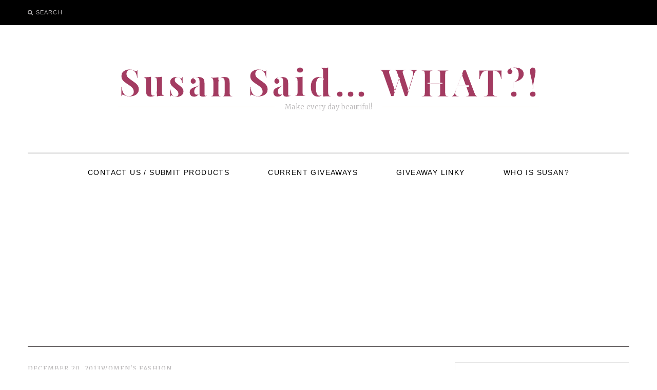

--- FILE ---
content_type: text/html; charset=UTF-8
request_url: https://susansaidwhat.com/2013/12/20/looking-for-unique-customized-jewelry-try-metalpressions-com-for-gorgeous-hand-crafted-hand-stamped-and-hand-set-pieces/
body_size: 17287
content:
<!DOCTYPE html>
<!--[if IE 9]> <html class="ie9 lt-ie10" lang="en-US"> <![endif]-->
<!--[if (gt IE 9)|!(IE)]><!--> <html lang="en-US"> <!--<![endif]-->
<head>
	<meta charset="UTF-8">
	<meta name="viewport" content="width=device-width, initial-scale=1">
	<link rel="profile" href="https://gmpg.org/xfn/11">
	<link rel="pingback" href="https://susansaidwhat.com/xmlrpc.php">
	<meta name='robots' content='index, follow, max-image-preview:large, max-snippet:-1, max-video-preview:-1' />
	<style>img:is([sizes="auto" i], [sizes^="auto," i]) { contain-intrinsic-size: 3000px 1500px }</style>
	
	<!-- This site is optimized with the Yoast SEO plugin v26.5 - https://yoast.com/wordpress/plugins/seo/ -->
	<title>Want Hand Stamped Jewelry? Try Metalpressions! - Susan Said... WHAT?!</title>
	<meta name="description" content="Metalpressions has a HUGE selection of hand stamped jewelry from stunning gold &amp; sterling pendants, to classic bangles, tie clips &amp; more." />
	<link rel="canonical" href="https://susansaidwhat.com/2013/12/20/looking-for-unique-customized-jewelry-try-metalpressions-com-for-gorgeous-hand-crafted-hand-stamped-and-hand-set-pieces/" />
	<meta property="og:locale" content="en_US" />
	<meta property="og:type" content="article" />
	<meta property="og:title" content="Want Hand Stamped Jewelry? Try Metalpressions! - Susan Said... WHAT?!" />
	<meta property="og:description" content="Metalpressions has a HUGE selection of hand stamped jewelry from stunning gold &amp; sterling pendants, to classic bangles, tie clips &amp; more." />
	<meta property="og:url" content="https://susansaidwhat.com/2013/12/20/looking-for-unique-customized-jewelry-try-metalpressions-com-for-gorgeous-hand-crafted-hand-stamped-and-hand-set-pieces/" />
	<meta property="og:site_name" content="Susan Said... WHAT?!" />
	<meta property="article:publisher" content="https://www.facebook.com/SusanSaidWHAAAT" />
	<meta property="article:published_time" content="2013-12-20T22:37:53+00:00" />
	<meta property="article:modified_time" content="2023-11-04T22:53:30+00:00" />
	<meta property="og:image" content="https://i0.wp.com/susansaidwhat.com/wp-content/uploads/2013/12/Metalpressions-hand-stamped-sterling-pendant.jpg?fit=500%2C500&ssl=1" />
	<meta property="og:image:width" content="500" />
	<meta property="og:image:height" content="500" />
	<meta property="og:image:type" content="image/jpeg" />
	<meta name="author" content="Susan" />
	<meta name="twitter:card" content="summary_large_image" />
	<meta name="twitter:creator" content="@SusanMcNeill" />
	<meta name="twitter:site" content="@SusanMcNeill" />
	<meta name="twitter:label1" content="Written by" />
	<meta name="twitter:data1" content="Susan" />
	<meta name="twitter:label2" content="Est. reading time" />
	<meta name="twitter:data2" content="3 minutes" />
	<script type="application/ld+json" class="yoast-schema-graph">{"@context":"https://schema.org","@graph":[{"@type":"Article","@id":"https://susansaidwhat.com/2013/12/20/looking-for-unique-customized-jewelry-try-metalpressions-com-for-gorgeous-hand-crafted-hand-stamped-and-hand-set-pieces/#article","isPartOf":{"@id":"https://susansaidwhat.com/2013/12/20/looking-for-unique-customized-jewelry-try-metalpressions-com-for-gorgeous-hand-crafted-hand-stamped-and-hand-set-pieces/"},"author":{"name":"Susan","@id":"https://susansaidwhat.com/#/schema/person/7b332bb891251fdd3bc8fbdfb2fdb686"},"headline":"Want Hand Stamped Jewelry? Try Metalpressions!","datePublished":"2013-12-20T22:37:53+00:00","dateModified":"2023-11-04T22:53:30+00:00","mainEntityOfPage":{"@id":"https://susansaidwhat.com/2013/12/20/looking-for-unique-customized-jewelry-try-metalpressions-com-for-gorgeous-hand-crafted-hand-stamped-and-hand-set-pieces/"},"wordCount":424,"commentCount":0,"publisher":{"@id":"https://susansaidwhat.com/#organization"},"image":{"@id":"https://susansaidwhat.com/2013/12/20/looking-for-unique-customized-jewelry-try-metalpressions-com-for-gorgeous-hand-crafted-hand-stamped-and-hand-set-pieces/#primaryimage"},"thumbnailUrl":"https://i0.wp.com/susansaidwhat.com/wp-content/uploads/2013/12/Metalpressions-hand-stamped-sterling-pendant.jpg?fit=500%2C500&ssl=1","articleSection":["WOMEN'S FASHION"],"inLanguage":"en-US","potentialAction":[{"@type":"CommentAction","name":"Comment","target":["https://susansaidwhat.com/2013/12/20/looking-for-unique-customized-jewelry-try-metalpressions-com-for-gorgeous-hand-crafted-hand-stamped-and-hand-set-pieces/#respond"]}]},{"@type":"WebPage","@id":"https://susansaidwhat.com/2013/12/20/looking-for-unique-customized-jewelry-try-metalpressions-com-for-gorgeous-hand-crafted-hand-stamped-and-hand-set-pieces/","url":"https://susansaidwhat.com/2013/12/20/looking-for-unique-customized-jewelry-try-metalpressions-com-for-gorgeous-hand-crafted-hand-stamped-and-hand-set-pieces/","name":"Want Hand Stamped Jewelry? Try Metalpressions! - Susan Said... WHAT?!","isPartOf":{"@id":"https://susansaidwhat.com/#website"},"primaryImageOfPage":{"@id":"https://susansaidwhat.com/2013/12/20/looking-for-unique-customized-jewelry-try-metalpressions-com-for-gorgeous-hand-crafted-hand-stamped-and-hand-set-pieces/#primaryimage"},"image":{"@id":"https://susansaidwhat.com/2013/12/20/looking-for-unique-customized-jewelry-try-metalpressions-com-for-gorgeous-hand-crafted-hand-stamped-and-hand-set-pieces/#primaryimage"},"thumbnailUrl":"https://i0.wp.com/susansaidwhat.com/wp-content/uploads/2013/12/Metalpressions-hand-stamped-sterling-pendant.jpg?fit=500%2C500&ssl=1","datePublished":"2013-12-20T22:37:53+00:00","dateModified":"2023-11-04T22:53:30+00:00","description":"Metalpressions has a HUGE selection of hand stamped jewelry from stunning gold & sterling pendants, to classic bangles, tie clips & more.","breadcrumb":{"@id":"https://susansaidwhat.com/2013/12/20/looking-for-unique-customized-jewelry-try-metalpressions-com-for-gorgeous-hand-crafted-hand-stamped-and-hand-set-pieces/#breadcrumb"},"inLanguage":"en-US","potentialAction":[{"@type":"ReadAction","target":["https://susansaidwhat.com/2013/12/20/looking-for-unique-customized-jewelry-try-metalpressions-com-for-gorgeous-hand-crafted-hand-stamped-and-hand-set-pieces/"]}]},{"@type":"ImageObject","inLanguage":"en-US","@id":"https://susansaidwhat.com/2013/12/20/looking-for-unique-customized-jewelry-try-metalpressions-com-for-gorgeous-hand-crafted-hand-stamped-and-hand-set-pieces/#primaryimage","url":"https://i0.wp.com/susansaidwhat.com/wp-content/uploads/2013/12/Metalpressions-hand-stamped-sterling-pendant.jpg?fit=500%2C500&ssl=1","contentUrl":"https://i0.wp.com/susansaidwhat.com/wp-content/uploads/2013/12/Metalpressions-hand-stamped-sterling-pendant.jpg?fit=500%2C500&ssl=1","width":500,"height":500},{"@type":"BreadcrumbList","@id":"https://susansaidwhat.com/2013/12/20/looking-for-unique-customized-jewelry-try-metalpressions-com-for-gorgeous-hand-crafted-hand-stamped-and-hand-set-pieces/#breadcrumb","itemListElement":[{"@type":"ListItem","position":1,"name":"Home","item":"https://susansaidwhat.com/"},{"@type":"ListItem","position":2,"name":"Want Hand Stamped Jewelry? Try Metalpressions!"}]},{"@type":"WebSite","@id":"https://susansaidwhat.com/#website","url":"https://susansaidwhat.com/","name":"Susan Said... WHAT?!","description":"Make every day beautiful!","publisher":{"@id":"https://susansaidwhat.com/#organization"},"potentialAction":[{"@type":"SearchAction","target":{"@type":"EntryPoint","urlTemplate":"https://susansaidwhat.com/?s={search_term_string}"},"query-input":{"@type":"PropertyValueSpecification","valueRequired":true,"valueName":"search_term_string"}}],"inLanguage":"en-US"},{"@type":"Organization","@id":"https://susansaidwhat.com/#organization","name":"Susan Said...WHAT?!","url":"https://susansaidwhat.com/","logo":{"@type":"ImageObject","inLanguage":"en-US","@id":"https://susansaidwhat.com/#/schema/logo/image/","url":"https://i0.wp.com/susansaidwhat.com/wp-content/uploads/2025/03/SSW-logo-screenshot.png?fit=1218%2C907&ssl=1","contentUrl":"https://i0.wp.com/susansaidwhat.com/wp-content/uploads/2025/03/SSW-logo-screenshot.png?fit=1218%2C907&ssl=1","width":1218,"height":907,"caption":"Susan Said...WHAT?!"},"image":{"@id":"https://susansaidwhat.com/#/schema/logo/image/"},"sameAs":["https://www.facebook.com/SusanSaidWHAAAT","https://x.com/SusanMcNeill","https://www.instagram.com/susansaidwhaaat/","https://www.linkedin.com/profile/view?id=AAMAAACcddEBS4ItjGS-GtOjtyr9Sd0TWkFzTmg&amp;amp;trk=hp-identity-name","https://www.pinterest.com/SusanSaidWhat/","https://bsky.app/profile/susansaidwhat.bsky.social"]},{"@type":"Person","@id":"https://susansaidwhat.com/#/schema/person/7b332bb891251fdd3bc8fbdfb2fdb686","name":"Susan","image":{"@type":"ImageObject","inLanguage":"en-US","@id":"https://susansaidwhat.com/#/schema/person/image/","url":"https://secure.gravatar.com/avatar/0e2b7a1a4db3de07a5c4c52ee73073c3?s=96&d=identicon&r=g","contentUrl":"https://secure.gravatar.com/avatar/0e2b7a1a4db3de07a5c4c52ee73073c3?s=96&d=identicon&r=g","caption":"Susan"},"url":"https://susansaidwhat.com/author/admin/"}]}</script>
	<!-- / Yoast SEO plugin. -->


<link rel='dns-prefetch' href='//static.addtoany.com' />
<link rel='dns-prefetch' href='//secure.gravatar.com' />
<link rel='dns-prefetch' href='//www.googletagmanager.com' />
<link rel='dns-prefetch' href='//stats.wp.com' />
<link rel='dns-prefetch' href='//fonts.googleapis.com' />
<link rel='dns-prefetch' href='//v0.wordpress.com' />
<link rel='dns-prefetch' href='//widgets.wp.com' />
<link rel='dns-prefetch' href='//s0.wp.com' />
<link rel='dns-prefetch' href='//0.gravatar.com' />
<link rel='dns-prefetch' href='//1.gravatar.com' />
<link rel='dns-prefetch' href='//2.gravatar.com' />
<link rel='dns-prefetch' href='//jetpack.wordpress.com' />
<link rel='dns-prefetch' href='//public-api.wordpress.com' />
<link rel='preconnect' href='//i0.wp.com' />
<link rel="alternate" type="application/rss+xml" title="Susan Said... WHAT?! &raquo; Feed" href="https://susansaidwhat.com/feed/" />
<link rel="alternate" type="application/rss+xml" title="Susan Said... WHAT?! &raquo; Comments Feed" href="https://susansaidwhat.com/comments/feed/" />
<link rel="alternate" type="application/rss+xml" title="Susan Said... WHAT?! &raquo; Want Hand Stamped Jewelry? Try Metalpressions! Comments Feed" href="https://susansaidwhat.com/2013/12/20/looking-for-unique-customized-jewelry-try-metalpressions-com-for-gorgeous-hand-crafted-hand-stamped-and-hand-set-pieces/feed/" />
<script type="text/javascript">
/* <![CDATA[ */
window._wpemojiSettings = {"baseUrl":"https:\/\/s.w.org\/images\/core\/emoji\/15.0.3\/72x72\/","ext":".png","svgUrl":"https:\/\/s.w.org\/images\/core\/emoji\/15.0.3\/svg\/","svgExt":".svg","source":{"concatemoji":"https:\/\/susansaidwhat.com\/wp-includes\/js\/wp-emoji-release.min.js?ver=32ae6dd2ff5e42e601d2d26ff0167865"}};
/*! This file is auto-generated */
!function(i,n){var o,s,e;function c(e){try{var t={supportTests:e,timestamp:(new Date).valueOf()};sessionStorage.setItem(o,JSON.stringify(t))}catch(e){}}function p(e,t,n){e.clearRect(0,0,e.canvas.width,e.canvas.height),e.fillText(t,0,0);var t=new Uint32Array(e.getImageData(0,0,e.canvas.width,e.canvas.height).data),r=(e.clearRect(0,0,e.canvas.width,e.canvas.height),e.fillText(n,0,0),new Uint32Array(e.getImageData(0,0,e.canvas.width,e.canvas.height).data));return t.every(function(e,t){return e===r[t]})}function u(e,t,n){switch(t){case"flag":return n(e,"\ud83c\udff3\ufe0f\u200d\u26a7\ufe0f","\ud83c\udff3\ufe0f\u200b\u26a7\ufe0f")?!1:!n(e,"\ud83c\uddfa\ud83c\uddf3","\ud83c\uddfa\u200b\ud83c\uddf3")&&!n(e,"\ud83c\udff4\udb40\udc67\udb40\udc62\udb40\udc65\udb40\udc6e\udb40\udc67\udb40\udc7f","\ud83c\udff4\u200b\udb40\udc67\u200b\udb40\udc62\u200b\udb40\udc65\u200b\udb40\udc6e\u200b\udb40\udc67\u200b\udb40\udc7f");case"emoji":return!n(e,"\ud83d\udc26\u200d\u2b1b","\ud83d\udc26\u200b\u2b1b")}return!1}function f(e,t,n){var r="undefined"!=typeof WorkerGlobalScope&&self instanceof WorkerGlobalScope?new OffscreenCanvas(300,150):i.createElement("canvas"),a=r.getContext("2d",{willReadFrequently:!0}),o=(a.textBaseline="top",a.font="600 32px Arial",{});return e.forEach(function(e){o[e]=t(a,e,n)}),o}function t(e){var t=i.createElement("script");t.src=e,t.defer=!0,i.head.appendChild(t)}"undefined"!=typeof Promise&&(o="wpEmojiSettingsSupports",s=["flag","emoji"],n.supports={everything:!0,everythingExceptFlag:!0},e=new Promise(function(e){i.addEventListener("DOMContentLoaded",e,{once:!0})}),new Promise(function(t){var n=function(){try{var e=JSON.parse(sessionStorage.getItem(o));if("object"==typeof e&&"number"==typeof e.timestamp&&(new Date).valueOf()<e.timestamp+604800&&"object"==typeof e.supportTests)return e.supportTests}catch(e){}return null}();if(!n){if("undefined"!=typeof Worker&&"undefined"!=typeof OffscreenCanvas&&"undefined"!=typeof URL&&URL.createObjectURL&&"undefined"!=typeof Blob)try{var e="postMessage("+f.toString()+"("+[JSON.stringify(s),u.toString(),p.toString()].join(",")+"));",r=new Blob([e],{type:"text/javascript"}),a=new Worker(URL.createObjectURL(r),{name:"wpTestEmojiSupports"});return void(a.onmessage=function(e){c(n=e.data),a.terminate(),t(n)})}catch(e){}c(n=f(s,u,p))}t(n)}).then(function(e){for(var t in e)n.supports[t]=e[t],n.supports.everything=n.supports.everything&&n.supports[t],"flag"!==t&&(n.supports.everythingExceptFlag=n.supports.everythingExceptFlag&&n.supports[t]);n.supports.everythingExceptFlag=n.supports.everythingExceptFlag&&!n.supports.flag,n.DOMReady=!1,n.readyCallback=function(){n.DOMReady=!0}}).then(function(){return e}).then(function(){var e;n.supports.everything||(n.readyCallback(),(e=n.source||{}).concatemoji?t(e.concatemoji):e.wpemoji&&e.twemoji&&(t(e.twemoji),t(e.wpemoji)))}))}((window,document),window._wpemojiSettings);
/* ]]> */
</script>
<style id='wp-emoji-styles-inline-css' type='text/css'>

	img.wp-smiley, img.emoji {
		display: inline !important;
		border: none !important;
		box-shadow: none !important;
		height: 1em !important;
		width: 1em !important;
		margin: 0 0.07em !important;
		vertical-align: -0.1em !important;
		background: none !important;
		padding: 0 !important;
	}
</style>
<link rel='stylesheet' id='wp-block-library-css' href='https://susansaidwhat.com/wp-includes/css/dist/block-library/style.min.css?ver=32ae6dd2ff5e42e601d2d26ff0167865' type='text/css' media='all' />
<link rel='stylesheet' id='wpsite_follow_us_badges_widget_css-css' href='https://susansaidwhat.com/wp-content/plugins/wpsite-follow-us-badges/css/wpsite-follow-us-badges.css?ver=3.1.10' type='text/css' media='all' />
<link rel='stylesheet' id='mediaelement-css' href='https://susansaidwhat.com/wp-includes/js/mediaelement/mediaelementplayer-legacy.min.css?ver=4.2.17' type='text/css' media='all' />
<link rel='stylesheet' id='wp-mediaelement-css' href='https://susansaidwhat.com/wp-includes/js/mediaelement/wp-mediaelement.min.css?ver=32ae6dd2ff5e42e601d2d26ff0167865' type='text/css' media='all' />
<style id='jetpack-sharing-buttons-style-inline-css' type='text/css'>
.jetpack-sharing-buttons__services-list{display:flex;flex-direction:row;flex-wrap:wrap;gap:0;list-style-type:none;margin:5px;padding:0}.jetpack-sharing-buttons__services-list.has-small-icon-size{font-size:12px}.jetpack-sharing-buttons__services-list.has-normal-icon-size{font-size:16px}.jetpack-sharing-buttons__services-list.has-large-icon-size{font-size:24px}.jetpack-sharing-buttons__services-list.has-huge-icon-size{font-size:36px}@media print{.jetpack-sharing-buttons__services-list{display:none!important}}.editor-styles-wrapper .wp-block-jetpack-sharing-buttons{gap:0;padding-inline-start:0}ul.jetpack-sharing-buttons__services-list.has-background{padding:1.25em 2.375em}
</style>
<style id='classic-theme-styles-inline-css' type='text/css'>
/*! This file is auto-generated */
.wp-block-button__link{color:#fff;background-color:#32373c;border-radius:9999px;box-shadow:none;text-decoration:none;padding:calc(.667em + 2px) calc(1.333em + 2px);font-size:1.125em}.wp-block-file__button{background:#32373c;color:#fff;text-decoration:none}
</style>
<style id='global-styles-inline-css' type='text/css'>
:root{--wp--preset--aspect-ratio--square: 1;--wp--preset--aspect-ratio--4-3: 4/3;--wp--preset--aspect-ratio--3-4: 3/4;--wp--preset--aspect-ratio--3-2: 3/2;--wp--preset--aspect-ratio--2-3: 2/3;--wp--preset--aspect-ratio--16-9: 16/9;--wp--preset--aspect-ratio--9-16: 9/16;--wp--preset--color--black: #000000;--wp--preset--color--cyan-bluish-gray: #abb8c3;--wp--preset--color--white: #ffffff;--wp--preset--color--pale-pink: #f78da7;--wp--preset--color--vivid-red: #cf2e2e;--wp--preset--color--luminous-vivid-orange: #ff6900;--wp--preset--color--luminous-vivid-amber: #fcb900;--wp--preset--color--light-green-cyan: #7bdcb5;--wp--preset--color--vivid-green-cyan: #00d084;--wp--preset--color--pale-cyan-blue: #8ed1fc;--wp--preset--color--vivid-cyan-blue: #0693e3;--wp--preset--color--vivid-purple: #9b51e0;--wp--preset--gradient--vivid-cyan-blue-to-vivid-purple: linear-gradient(135deg,rgba(6,147,227,1) 0%,rgb(155,81,224) 100%);--wp--preset--gradient--light-green-cyan-to-vivid-green-cyan: linear-gradient(135deg,rgb(122,220,180) 0%,rgb(0,208,130) 100%);--wp--preset--gradient--luminous-vivid-amber-to-luminous-vivid-orange: linear-gradient(135deg,rgba(252,185,0,1) 0%,rgba(255,105,0,1) 100%);--wp--preset--gradient--luminous-vivid-orange-to-vivid-red: linear-gradient(135deg,rgba(255,105,0,1) 0%,rgb(207,46,46) 100%);--wp--preset--gradient--very-light-gray-to-cyan-bluish-gray: linear-gradient(135deg,rgb(238,238,238) 0%,rgb(169,184,195) 100%);--wp--preset--gradient--cool-to-warm-spectrum: linear-gradient(135deg,rgb(74,234,220) 0%,rgb(151,120,209) 20%,rgb(207,42,186) 40%,rgb(238,44,130) 60%,rgb(251,105,98) 80%,rgb(254,248,76) 100%);--wp--preset--gradient--blush-light-purple: linear-gradient(135deg,rgb(255,206,236) 0%,rgb(152,150,240) 100%);--wp--preset--gradient--blush-bordeaux: linear-gradient(135deg,rgb(254,205,165) 0%,rgb(254,45,45) 50%,rgb(107,0,62) 100%);--wp--preset--gradient--luminous-dusk: linear-gradient(135deg,rgb(255,203,112) 0%,rgb(199,81,192) 50%,rgb(65,88,208) 100%);--wp--preset--gradient--pale-ocean: linear-gradient(135deg,rgb(255,245,203) 0%,rgb(182,227,212) 50%,rgb(51,167,181) 100%);--wp--preset--gradient--electric-grass: linear-gradient(135deg,rgb(202,248,128) 0%,rgb(113,206,126) 100%);--wp--preset--gradient--midnight: linear-gradient(135deg,rgb(2,3,129) 0%,rgb(40,116,252) 100%);--wp--preset--font-size--small: 13px;--wp--preset--font-size--medium: 20px;--wp--preset--font-size--large: 36px;--wp--preset--font-size--x-large: 42px;--wp--preset--spacing--20: 0.44rem;--wp--preset--spacing--30: 0.67rem;--wp--preset--spacing--40: 1rem;--wp--preset--spacing--50: 1.5rem;--wp--preset--spacing--60: 2.25rem;--wp--preset--spacing--70: 3.38rem;--wp--preset--spacing--80: 5.06rem;--wp--preset--shadow--natural: 6px 6px 9px rgba(0, 0, 0, 0.2);--wp--preset--shadow--deep: 12px 12px 50px rgba(0, 0, 0, 0.4);--wp--preset--shadow--sharp: 6px 6px 0px rgba(0, 0, 0, 0.2);--wp--preset--shadow--outlined: 6px 6px 0px -3px rgba(255, 255, 255, 1), 6px 6px rgba(0, 0, 0, 1);--wp--preset--shadow--crisp: 6px 6px 0px rgba(0, 0, 0, 1);}:where(.is-layout-flex){gap: 0.5em;}:where(.is-layout-grid){gap: 0.5em;}body .is-layout-flex{display: flex;}.is-layout-flex{flex-wrap: wrap;align-items: center;}.is-layout-flex > :is(*, div){margin: 0;}body .is-layout-grid{display: grid;}.is-layout-grid > :is(*, div){margin: 0;}:where(.wp-block-columns.is-layout-flex){gap: 2em;}:where(.wp-block-columns.is-layout-grid){gap: 2em;}:where(.wp-block-post-template.is-layout-flex){gap: 1.25em;}:where(.wp-block-post-template.is-layout-grid){gap: 1.25em;}.has-black-color{color: var(--wp--preset--color--black) !important;}.has-cyan-bluish-gray-color{color: var(--wp--preset--color--cyan-bluish-gray) !important;}.has-white-color{color: var(--wp--preset--color--white) !important;}.has-pale-pink-color{color: var(--wp--preset--color--pale-pink) !important;}.has-vivid-red-color{color: var(--wp--preset--color--vivid-red) !important;}.has-luminous-vivid-orange-color{color: var(--wp--preset--color--luminous-vivid-orange) !important;}.has-luminous-vivid-amber-color{color: var(--wp--preset--color--luminous-vivid-amber) !important;}.has-light-green-cyan-color{color: var(--wp--preset--color--light-green-cyan) !important;}.has-vivid-green-cyan-color{color: var(--wp--preset--color--vivid-green-cyan) !important;}.has-pale-cyan-blue-color{color: var(--wp--preset--color--pale-cyan-blue) !important;}.has-vivid-cyan-blue-color{color: var(--wp--preset--color--vivid-cyan-blue) !important;}.has-vivid-purple-color{color: var(--wp--preset--color--vivid-purple) !important;}.has-black-background-color{background-color: var(--wp--preset--color--black) !important;}.has-cyan-bluish-gray-background-color{background-color: var(--wp--preset--color--cyan-bluish-gray) !important;}.has-white-background-color{background-color: var(--wp--preset--color--white) !important;}.has-pale-pink-background-color{background-color: var(--wp--preset--color--pale-pink) !important;}.has-vivid-red-background-color{background-color: var(--wp--preset--color--vivid-red) !important;}.has-luminous-vivid-orange-background-color{background-color: var(--wp--preset--color--luminous-vivid-orange) !important;}.has-luminous-vivid-amber-background-color{background-color: var(--wp--preset--color--luminous-vivid-amber) !important;}.has-light-green-cyan-background-color{background-color: var(--wp--preset--color--light-green-cyan) !important;}.has-vivid-green-cyan-background-color{background-color: var(--wp--preset--color--vivid-green-cyan) !important;}.has-pale-cyan-blue-background-color{background-color: var(--wp--preset--color--pale-cyan-blue) !important;}.has-vivid-cyan-blue-background-color{background-color: var(--wp--preset--color--vivid-cyan-blue) !important;}.has-vivid-purple-background-color{background-color: var(--wp--preset--color--vivid-purple) !important;}.has-black-border-color{border-color: var(--wp--preset--color--black) !important;}.has-cyan-bluish-gray-border-color{border-color: var(--wp--preset--color--cyan-bluish-gray) !important;}.has-white-border-color{border-color: var(--wp--preset--color--white) !important;}.has-pale-pink-border-color{border-color: var(--wp--preset--color--pale-pink) !important;}.has-vivid-red-border-color{border-color: var(--wp--preset--color--vivid-red) !important;}.has-luminous-vivid-orange-border-color{border-color: var(--wp--preset--color--luminous-vivid-orange) !important;}.has-luminous-vivid-amber-border-color{border-color: var(--wp--preset--color--luminous-vivid-amber) !important;}.has-light-green-cyan-border-color{border-color: var(--wp--preset--color--light-green-cyan) !important;}.has-vivid-green-cyan-border-color{border-color: var(--wp--preset--color--vivid-green-cyan) !important;}.has-pale-cyan-blue-border-color{border-color: var(--wp--preset--color--pale-cyan-blue) !important;}.has-vivid-cyan-blue-border-color{border-color: var(--wp--preset--color--vivid-cyan-blue) !important;}.has-vivid-purple-border-color{border-color: var(--wp--preset--color--vivid-purple) !important;}.has-vivid-cyan-blue-to-vivid-purple-gradient-background{background: var(--wp--preset--gradient--vivid-cyan-blue-to-vivid-purple) !important;}.has-light-green-cyan-to-vivid-green-cyan-gradient-background{background: var(--wp--preset--gradient--light-green-cyan-to-vivid-green-cyan) !important;}.has-luminous-vivid-amber-to-luminous-vivid-orange-gradient-background{background: var(--wp--preset--gradient--luminous-vivid-amber-to-luminous-vivid-orange) !important;}.has-luminous-vivid-orange-to-vivid-red-gradient-background{background: var(--wp--preset--gradient--luminous-vivid-orange-to-vivid-red) !important;}.has-very-light-gray-to-cyan-bluish-gray-gradient-background{background: var(--wp--preset--gradient--very-light-gray-to-cyan-bluish-gray) !important;}.has-cool-to-warm-spectrum-gradient-background{background: var(--wp--preset--gradient--cool-to-warm-spectrum) !important;}.has-blush-light-purple-gradient-background{background: var(--wp--preset--gradient--blush-light-purple) !important;}.has-blush-bordeaux-gradient-background{background: var(--wp--preset--gradient--blush-bordeaux) !important;}.has-luminous-dusk-gradient-background{background: var(--wp--preset--gradient--luminous-dusk) !important;}.has-pale-ocean-gradient-background{background: var(--wp--preset--gradient--pale-ocean) !important;}.has-electric-grass-gradient-background{background: var(--wp--preset--gradient--electric-grass) !important;}.has-midnight-gradient-background{background: var(--wp--preset--gradient--midnight) !important;}.has-small-font-size{font-size: var(--wp--preset--font-size--small) !important;}.has-medium-font-size{font-size: var(--wp--preset--font-size--medium) !important;}.has-large-font-size{font-size: var(--wp--preset--font-size--large) !important;}.has-x-large-font-size{font-size: var(--wp--preset--font-size--x-large) !important;}
:where(.wp-block-post-template.is-layout-flex){gap: 1.25em;}:where(.wp-block-post-template.is-layout-grid){gap: 1.25em;}
:where(.wp-block-columns.is-layout-flex){gap: 2em;}:where(.wp-block-columns.is-layout-grid){gap: 2em;}
:root :where(.wp-block-pullquote){font-size: 1.5em;line-height: 1.6;}
</style>
<link rel='stylesheet' id='sfmsb-style-css' href='https://susansaidwhat.com/wp-content/plugins/simple-follow-me-social-buttons-widget/assets/css/style.css?ver=3.3.3' type='text/css' media='all' />
<link rel='stylesheet' id='sfmsb-icons-css' href='https://susansaidwhat.com/wp-content/plugins/simple-follow-me-social-buttons-widget/assets/css/icons.css?ver=3.3.3' type='text/css' media='all' />
<link rel='stylesheet' id='font-awesome-css' href='https://susansaidwhat.com/wp-content/themes/silk-lite/assets/css/font-awesome.css?ver=4.2.0' type='text/css' media='all' />
<link rel='stylesheet' id='silklite-fonts-css' href='//fonts.googleapis.com/css?family=Libre%20Baskerville%3A400%2C700%2C400italic%7CPlayfair%20Display%3A400%2C700%2C900%2C400italic%2C700italic%2C900italic%7CMerriweather%3A400italic%2C400%2C300%2C700&#038;subset=latin%2Clatin-ext' type='text/css' media='all' />
<link rel='stylesheet' id='silklite-style-css' href='https://susansaidwhat.com/wp-content/themes/silk-lite/style.css?ver=1.5.1' type='text/css' media='all' />
<link rel='stylesheet' id='jetpack_likes-css' href='https://susansaidwhat.com/wp-content/plugins/jetpack/modules/likes/style.css?ver=15.3.1' type='text/css' media='all' />
<link rel='stylesheet' id='jetpack-subscriptions-css' href='https://susansaidwhat.com/wp-content/plugins/jetpack/_inc/build/subscriptions/subscriptions.min.css?ver=15.3.1' type='text/css' media='all' />
<link rel='stylesheet' id='addtoany-css' href='https://susansaidwhat.com/wp-content/plugins/add-to-any/addtoany.min.css?ver=1.16' type='text/css' media='all' />
<link rel='stylesheet' id='sharedaddy-css' href='https://susansaidwhat.com/wp-content/plugins/jetpack/modules/sharedaddy/sharing.css?ver=15.3.1' type='text/css' media='all' />
<link rel='stylesheet' id='social-logos-css' href='https://susansaidwhat.com/wp-content/plugins/jetpack/_inc/social-logos/social-logos.min.css?ver=15.3.1' type='text/css' media='all' />
<script type="text/javascript" src="https://susansaidwhat.com/wp-includes/js/jquery/jquery.min.js?ver=3.7.1" id="jquery-core-js"></script>
<script type="text/javascript" src="https://susansaidwhat.com/wp-includes/js/jquery/jquery-migrate.min.js?ver=3.4.1" id="jquery-migrate-js"></script>
<script type="text/javascript" id="addtoany-core-js-before">
/* <![CDATA[ */
window.a2a_config=window.a2a_config||{};a2a_config.callbacks=[];a2a_config.overlays=[];a2a_config.templates={};
/* ]]> */
</script>
<script type="text/javascript" defer src="https://static.addtoany.com/menu/page.js" id="addtoany-core-js"></script>
<script type="text/javascript" defer src="https://susansaidwhat.com/wp-content/plugins/add-to-any/addtoany.min.js?ver=1.1" id="addtoany-jquery-js"></script>
<script type="text/javascript" src="https://susansaidwhat.com/wp-content/plugins/related-posts-thumbnails/assets/js/front.min.js?ver=4.3.1" id="rpt_front_style-js"></script>
<script type="text/javascript" src="https://susansaidwhat.com/wp-content/plugins/related-posts-thumbnails/assets/js/lazy-load.js?ver=4.3.1" id="rpt-lazy-load-js"></script>
<script type="text/javascript" src="https://susansaidwhat.com/wp-content/plugins/simple-follow-me-social-buttons-widget/assets/js/front-widget.js?ver=3.3.3" id="sfmsb-script-js"></script>

<!-- Google tag (gtag.js) snippet added by Site Kit -->
<!-- Google Analytics snippet added by Site Kit -->
<script type="text/javascript" src="https://www.googletagmanager.com/gtag/js?id=GT-P8442VVZ" id="google_gtagjs-js" async></script>
<script type="text/javascript" id="google_gtagjs-js-after">
/* <![CDATA[ */
window.dataLayer = window.dataLayer || [];function gtag(){dataLayer.push(arguments);}
gtag("set","linker",{"domains":["susansaidwhat.com"]});
gtag("js", new Date());
gtag("set", "developer_id.dZTNiMT", true);
gtag("config", "GT-P8442VVZ");
 window._googlesitekit = window._googlesitekit || {}; window._googlesitekit.throttledEvents = []; window._googlesitekit.gtagEvent = (name, data) => { var key = JSON.stringify( { name, data } ); if ( !! window._googlesitekit.throttledEvents[ key ] ) { return; } window._googlesitekit.throttledEvents[ key ] = true; setTimeout( () => { delete window._googlesitekit.throttledEvents[ key ]; }, 5 ); gtag( "event", name, { ...data, event_source: "site-kit" } ); }; 
/* ]]> */
</script>
<link rel="https://api.w.org/" href="https://susansaidwhat.com/wp-json/" /><link rel="alternate" title="JSON" type="application/json" href="https://susansaidwhat.com/wp-json/wp/v2/posts/8650" /><link rel="EditURI" type="application/rsd+xml" title="RSD" href="https://susansaidwhat.com/xmlrpc.php?rsd" />
<link rel="alternate" title="oEmbed (JSON)" type="application/json+oembed" href="https://susansaidwhat.com/wp-json/oembed/1.0/embed?url=https%3A%2F%2Fsusansaidwhat.com%2F2013%2F12%2F20%2Flooking-for-unique-customized-jewelry-try-metalpressions-com-for-gorgeous-hand-crafted-hand-stamped-and-hand-set-pieces%2F" />
<link rel="alternate" title="oEmbed (XML)" type="text/xml+oembed" href="https://susansaidwhat.com/wp-json/oembed/1.0/embed?url=https%3A%2F%2Fsusansaidwhat.com%2F2013%2F12%2F20%2Flooking-for-unique-customized-jewelry-try-metalpressions-com-for-gorgeous-hand-crafted-hand-stamped-and-hand-set-pieces%2F&#038;format=xml" />
<style>.addtoany_subscribe img{border:0;}</style>
<meta name="generator" content="Site Kit by Google 1.167.0" /><script async src="https://pagead2.googlesyndication.com/pagead/js/adsbygoogle.js?client=ca-pub-2418897659663839"
     crossorigin="anonymous"></script>
        <style>
            #related_posts_thumbnails li {
                border-right: 1px solid #DDDDDD;
                background-color: #FFFFFF            }

            #related_posts_thumbnails li:hover {
                background-color: #EEEEEF;
            }

            .relpost_content {
                font-size: 12px;
                color: #333333;
            }

            .relpost-block-single {
                background-color: #FFFFFF;
                border-right: 1px solid #DDDDDD;
                border-left: 1px solid #DDDDDD;
                margin-right: -1px;
            }

            .relpost-block-single:hover {
                background-color: #EEEEEF;
            }
        </style>

        	<style>img#wpstats{display:none}</style>
		<link rel="icon" href="https://i0.wp.com/susansaidwhat.com/wp-content/uploads/2016/04/cropped-sal.jpg?fit=32%2C32&#038;ssl=1" sizes="32x32" />
<link rel="icon" href="https://i0.wp.com/susansaidwhat.com/wp-content/uploads/2016/04/cropped-sal.jpg?fit=192%2C192&#038;ssl=1" sizes="192x192" />
<link rel="apple-touch-icon" href="https://i0.wp.com/susansaidwhat.com/wp-content/uploads/2016/04/cropped-sal.jpg?fit=180%2C180&#038;ssl=1" />
<meta name="msapplication-TileImage" content="https://i0.wp.com/susansaidwhat.com/wp-content/uploads/2016/04/cropped-sal.jpg?fit=270%2C270&#038;ssl=1" />
</head>

<body data-rsssl=1 class="post-template-default single single-post postid-8650 single-format-standard has_sidebar">



<div id="page" class="hfeed site archive-layout--masonry">
	<a class="skip-link screen-reader-text" href="#content">Skip to content</a>

	<div class="top-bar  top-bar--fixed">
	<div class="content">
		<nav id="top-header-left-navigation" class="toolbar-navigation  left" role="navigation">
			<h2 class="screen-reader-text">Secondary left navigation</h2>
							<ul class="nav  nav--toolbar">
					<li class="menu-item  nav__item--search"><button class="js-search-trigger">Search</button></li>
				</ul>
					</nav><!-- #top-header-left-navigation -->
		<nav id="top-header-right-navigation" class="toolbar-navigation  right" role="navigation">
			<h2 class="screen-reader-text">Secondary right navigation</h2>
					</nav><!-- #top-header-right-navigation -->
	</div><!-- .content -->
</div><!-- .top-bar -->

	<header id="masthead" class="site-header" role="banner">

		<div class="site-branding">
			
			<div class="site-title">
			<a href="https://susansaidwhat.com/" rel="home">
				<span>Susan Said&#8230; WHAT?!</span>
				<svg xmlns="http://www.w3.org/2000/svg" xmlns:xlink="http://www.w3.org/1999/xlink">
					<text x="50%" y="0.82em" stroke="#fff" text-anchor="middle" stroke-width="1.2">
						Susan Said&#8230; WHAT?!
					</text>
				</svg>
			</a>

			</div>
			
				<p class="site-description">
					<span class="site-description-text">Make every day beautiful!</span>
					<span class="site-description-after" role="presentation"></span>
				</p>

					</div><!-- .site-branding -->

		<nav id="site-navigation" class="main-navigation" role="navigation">
			<button class="button-toggle  js-nav-trigger" aria-controls="menu-primary-menu" aria-expanded="false">
				<span class="nav-icon icon--lines"></span>
				<span class="button-text  assistive-text">Primary Menu</span>
			</button>
			<div id="menu-primary-menu" class="nav  nav--main  js-nav--main"><ul>
<li class="page_item page-item-194"><a href="https://susansaidwhat.com/submitting-a-product-for-review/">Contact Us / Submit Products</a></li>
<li class="page_item page-item-20634"><a href="https://susansaidwhat.com/open-giveaways/">Current Giveaways</a></li>
<li class="page_item page-item-15128"><a href="https://susansaidwhat.com/giveaway-linky/">Giveaway Linky</a></li>
<li class="page_item page-item-188"><a href="https://susansaidwhat.com/bio/">Who is Susan?</a></li>
</ul></div>
			<a href="#search" class="button-toggle  button-toggle--search">
				<span class="button-icon"><i class="fa fa-search"></i></span>
				<span class="button-text  assistive-text">Search</span>
			</a>
		</nav><!-- #site-navigation -->
	</header><!-- #masthead -->

	<div id="content" class="site-content">

	<div id="primary" class="content-area">

		<main id="main" class="site-main  site-main--single" role="main">

		
<article id="post-8650" class="post-8650 post type-post status-publish format-standard has-post-thumbnail hentry category-personal-style">
	<header class="entry-header">
		<div class="entry-meta">

			<span class="posted-on"><a href="https://susansaidwhat.com/2013/12/20/looking-for-unique-customized-jewelry-try-metalpressions-com-for-gorgeous-hand-crafted-hand-stamped-and-hand-set-pieces/" rel="bookmark"><time class="entry-date published" datetime="2013-12-20T22:37:53+00:00">December 20, 2013</time></a></span><span class="cat-links"><a href="https://susansaidwhat.com/category/personal-style/" rel="category tag">WOMEN'S FASHION</a></span>
		</div><!-- .entry-meta -->

		<h1 class="entry-title  page-title">Want Hand Stamped Jewelry? Try Metalpressions!</h1>
			</header><!-- .entry-header -->

	<div class="entry-content">

		<p><a href="https://i0.wp.com/susansaidwhat.com/wp-content/uploads/2013/12/Metalpressions-hand-stamped-sterling-pendant.jpg?ssl=1"><img data-recalc-dims="1" fetchpriority="high" decoding="async" class="alignleft wp-image-8651 size-medium" src="https://i0.wp.com/susansaidwhat.com/wp-content/uploads/2013/12/Metalpressions-hand-stamped-sterling-pendant.jpg?resize=300%2C300&#038;ssl=1" alt="Want Hand Stamped Jewelry? Try Metalpressions!" width="300" height="300" srcset="https://i0.wp.com/susansaidwhat.com/wp-content/uploads/2013/12/Metalpressions-hand-stamped-sterling-pendant.jpg?resize=300%2C300&amp;ssl=1 300w, https://i0.wp.com/susansaidwhat.com/wp-content/uploads/2013/12/Metalpressions-hand-stamped-sterling-pendant.jpg?resize=150%2C150&amp;ssl=1 150w, https://i0.wp.com/susansaidwhat.com/wp-content/uploads/2013/12/Metalpressions-hand-stamped-sterling-pendant.jpg?w=500&amp;ssl=1 500w" sizes="(max-width: 300px) 94vw, 300px" /></a>When Metalpressions gave me the opportunity to select a new piece of hand stamped jewelry, I was thrilled. Although my initial ring order took a while to make right, I was confident that this experience would be positive – <i>and I was so right!</i></p>
<p>After reviewing Metalpressions’s extensive catalog of gorgeous pieces, I decided on a hand stamped sterling silver cuff bracelet. Believe me, the decision wasn’t easy! Metalpressions has a huge selection of beautiful jewelry – everything from stunning gold or sterling charms and pendants, to classic bangles, to money and ties clips for him – there are even gold guitar picks! Each piece is handmade, hand stamped, and hand set for a look that is truly your own.</p>
<p><a href="https://i0.wp.com/susansaidwhat.com/wp-content/uploads/2013/12/Metalpressions-hand-stamped-rose-gold-cuff-bracelet.jpg?ssl=1"><img data-recalc-dims="1" decoding="async" class="alignright wp-image-8652 size-medium" src="https://i0.wp.com/susansaidwhat.com/wp-content/uploads/2013/12/Metalpressions-hand-stamped-rose-gold-cuff-bracelet.jpg?resize=300%2C300&#038;ssl=1" alt="Want Hand Stamped Jewelry? Try Metalpressions!" width="300" height="300" srcset="https://i0.wp.com/susansaidwhat.com/wp-content/uploads/2013/12/Metalpressions-hand-stamped-rose-gold-cuff-bracelet.jpg?resize=300%2C300&amp;ssl=1 300w, https://i0.wp.com/susansaidwhat.com/wp-content/uploads/2013/12/Metalpressions-hand-stamped-rose-gold-cuff-bracelet.jpg?resize=150%2C150&amp;ssl=1 150w, https://i0.wp.com/susansaidwhat.com/wp-content/uploads/2013/12/Metalpressions-hand-stamped-rose-gold-cuff-bracelet.jpg?w=500&amp;ssl=1 500w" sizes="(max-width: 300px) 94vw, 300px" /></a>After making my choice, I used the online ordering system to personalize the piece. There are simple-to-follow prompts to ensure that the order is exactly what you envision. There’s even a tutorial in case you have questions – or you can call the toll free number to speak with a representative. Since I was using Greek letters, I was a little nervous, but I shouldn’t have been!</p>
<p><em>My bracelet arrived in record time and it was even lovelier than the picture!</em></p>
<p><a href="https://i0.wp.com/susansaidwhat.com/wp-content/uploads/2013/12/Metalpressions-yellow-gold-band.jpg?ssl=1"><img data-recalc-dims="1" decoding="async" class="alignleft size-medium wp-image-8653" src="https://i0.wp.com/susansaidwhat.com/wp-content/uploads/2013/12/Metalpressions-yellow-gold-band.jpg?resize=300%2C300&#038;ssl=1" alt="Metalpressions yellow gold band" width="300" height="300" srcset="https://i0.wp.com/susansaidwhat.com/wp-content/uploads/2013/12/Metalpressions-yellow-gold-band.jpg?resize=300%2C300&amp;ssl=1 300w, https://i0.wp.com/susansaidwhat.com/wp-content/uploads/2013/12/Metalpressions-yellow-gold-band.jpg?resize=150%2C150&amp;ssl=1 150w, https://i0.wp.com/susansaidwhat.com/wp-content/uploads/2013/12/Metalpressions-yellow-gold-band.jpg?w=500&amp;ssl=1 500w" sizes="(max-width: 300px) 94vw, 300px" /></a>My custom bracelet was created as a Christmas gift. But, Metalpressions is a wonderful resource &#8211; you can create a one-of-a-kind gift for any holiday, from fast-approaching Valentine’s Day, to Mother’s Day, to birthdays, to anniversaries and more. Or, create a unique piece for yourself!</p>
<p><em>At Metalpressions, there are as many hand stamped jewelry possibilities as you can dream up! <a href="https://www.metalpressions.com/" target="_blank" rel="noopener noreferrer">Visit the company website</a> to choose your fave.</em></p>
<h3><strong>Love jewelry, handbags, and fashion? Please take a moment to enter our most current fashion, beauty and style <a href="https://susansaidwhat.com/category/giveaways/" target="_blank" rel="noopener noreferrer">giveaways</a>. </strong><strong>And, if you enjoyed this Want Hand Stamped Jewelry? Try Metalpressions! post, visit <a href="https://susansaidwhat.com/category/personal-style/" target="_blank" rel="noopener noreferrer">Women’s Fashion</a> for more style inspiration.</strong></h3>
<p>NEED A PRODUCT REVIEW? WANT TO SPONSOR A GIVEAWAY? Have a fashion, beauty or style product line and want an honest evaluation, or if you would like to create a giveaway or promotion? Please <a href="https://susansaidwhat.com/submitting-a-product-for-review/" target="_blank" rel="noopener noreferrer">contact us</a>.</p>
<p>PHOTOS: Used with permission by Metalpressions.</p>
<p><em>Named one of the <a href="https://susansaidwhat.com/personal-style/ending-2015-on-a-hugh-note-susan-said-what-named-to-top-50-beauty-blogs-by-rebatezone-com/">Top 50 Beauty Blogs in the World</a> by RebateZone, Susan Said… WHAT?! is your guide to a life filled with style. From must-have fashion and accessories, to gorgeous gardens, stunning interiors, plus the latest products and ideas for chic parties, you’ll find it here. Editor Susan Conforte McNeill is an author, entrepreneur, and co-founder of the literacy organization <a href="http://successwontwait.org/">Success Won’t Wait</a>! </em></p>
<!-- relpost-thumb-wrapper --><div class="relpost-thumb-wrapper"><!-- filter-class --><div class="relpost-thumb-container"><style>.relpost-block-single-image, .relpost-post-image { margin-bottom: 10px; }</style><h3>Related posts you may enjoy:</h3><div style="clear: both"></div><div style="clear: both"></div><!-- relpost-block-container --><div class="relpost-block-container relpost-block-column-layout" style="--relposth-columns: 2;--relposth-columns_t: 1; --relposth-columns_m: 1"><a href="https://susansaidwhat.com/2025/11/12/turn-heads-with-an-oh-so-cool-gear-ring-by-kinekt-design/"class="relpost-block-single" ><div class="relpost-custom-block-single"><div class="relpost-block-single-image rpt-lazyload" aria-hidden="true" role="img" data-bg="https://i0.wp.com/susansaidwhat.com/wp-content/uploads/2017/01/Gear-Ring.jpg?resize=150%2C150&#038;ssl=1" style="background: transparent no-repeat scroll 0% 0%; width: 150px; height: 150px; aspect-ratio: 16/9;"></div><div class="relpost-block-single-text"  style="height: 75px;font-family: Arial;  font-size: 12px;  color: #333333;"><h2 class="relpost_card_title">Gear Ring by Kinekt Design Turns Heads</h2></div></div></a><a href="https://susansaidwhat.com/2025/10/23/tiffany-key-pendants-new-looks-we-love/"class="relpost-block-single" ><div class="relpost-custom-block-single"><div class="relpost-block-single-image rpt-lazyload" aria-hidden="true" role="img" data-bg="https://i0.wp.com/susansaidwhat.com/wp-content/uploads/2025/10/key-top.png?resize=150%2C150&#038;ssl=1" style="background: transparent no-repeat scroll 0% 0%; width: 150px; height: 150px; aspect-ratio: 16/9;"></div><div class="relpost-block-single-text"  style="height: 75px;font-family: Arial;  font-size: 12px;  color: #333333;"><h2 class="relpost_card_title">Tiffany Key Pendants: New Looks We LOVE!</h2></div></div></a><a href="https://susansaidwhat.com/2025/10/21/ugg-boots-for-fall-whats-old-is-new-again/"class="relpost-block-single" ><div class="relpost-custom-block-single"><div class="relpost-block-single-image rpt-lazyload" aria-hidden="true" role="img" data-bg="https://i0.wp.com/susansaidwhat.com/wp-content/uploads/2025/10/ugg.png?resize=150%2C150&#038;ssl=1" style="background: transparent no-repeat scroll 0% 0%; width: 150px; height: 150px; aspect-ratio: 16/9;"></div><div class="relpost-block-single-text"  style="height: 75px;font-family: Arial;  font-size: 12px;  color: #333333;"><h2 class="relpost_card_title">Ugg Boots for Fall: What&#039;s Old is New Again!</h2></div></div></a><a href="https://susansaidwhat.com/2025/10/03/drusy-jewelry-an-affordable-alternative-to-traditional-gemstones/"class="relpost-block-single" ><div class="relpost-custom-block-single"><div class="relpost-block-single-image rpt-lazyload" aria-hidden="true" role="img" data-bg="https://i0.wp.com/susansaidwhat.com/wp-content/uploads/2023/02/KS-9.png?resize=150%2C150&#038;ssl=1" style="background: transparent no-repeat scroll 0% 0%; width: 150px; height: 150px; aspect-ratio: 16/9;"></div><div class="relpost-block-single-text"  style="height: 75px;font-family: Arial;  font-size: 12px;  color: #333333;"><h2 class="relpost_card_title">Affordable Drusy Jewelry from Kendra Scott: All Un...</h2></div></div></a></div><!-- close relpost-block-container --><div style="clear: both"></div></div><!-- close filter class --></div><!-- close relpost-thumb-wrapper --><div class="sharedaddy sd-sharing-enabled"><div class="robots-nocontent sd-block sd-social sd-social-icon-text sd-sharing"><h3 class="sd-title">Share this:</h3><div class="sd-content"><ul><li class="share-reddit"><a rel="nofollow noopener noreferrer"
				data-shared="sharing-reddit-8650"
				class="share-reddit sd-button share-icon"
				href="https://susansaidwhat.com/2013/12/20/looking-for-unique-customized-jewelry-try-metalpressions-com-for-gorgeous-hand-crafted-hand-stamped-and-hand-set-pieces/?share=reddit"
				target="_blank"
				aria-labelledby="sharing-reddit-8650"
				>
				<span id="sharing-reddit-8650" hidden>Click to share on Reddit (Opens in new window)</span>
				<span>Reddit</span>
			</a></li><li class="share-facebook"><a rel="nofollow noopener noreferrer"
				data-shared="sharing-facebook-8650"
				class="share-facebook sd-button share-icon"
				href="https://susansaidwhat.com/2013/12/20/looking-for-unique-customized-jewelry-try-metalpressions-com-for-gorgeous-hand-crafted-hand-stamped-and-hand-set-pieces/?share=facebook"
				target="_blank"
				aria-labelledby="sharing-facebook-8650"
				>
				<span id="sharing-facebook-8650" hidden>Click to share on Facebook (Opens in new window)</span>
				<span>Facebook</span>
			</a></li><li class="share-email"><a rel="nofollow noopener noreferrer"
				data-shared="sharing-email-8650"
				class="share-email sd-button share-icon"
				href="mailto:?subject=%5BShared%20Post%5D%20Want%20Hand%20Stamped%20Jewelry%3F%20Try%20Metalpressions%21&#038;body=https%3A%2F%2Fsusansaidwhat.com%2F2013%2F12%2F20%2Flooking-for-unique-customized-jewelry-try-metalpressions-com-for-gorgeous-hand-crafted-hand-stamped-and-hand-set-pieces%2F&#038;share=email"
				target="_blank"
				aria-labelledby="sharing-email-8650"
				data-email-share-error-title="Do you have email set up?" data-email-share-error-text="If you&#039;re having problems sharing via email, you might not have email set up for your browser. You may need to create a new email yourself." data-email-share-nonce="daa5706911" data-email-share-track-url="https://susansaidwhat.com/2013/12/20/looking-for-unique-customized-jewelry-try-metalpressions-com-for-gorgeous-hand-crafted-hand-stamped-and-hand-set-pieces/?share=email">
				<span id="sharing-email-8650" hidden>Click to email a link to a friend (Opens in new window)</span>
				<span>Email</span>
			</a></li><li class="share-twitter"><a rel="nofollow noopener noreferrer"
				data-shared="sharing-twitter-8650"
				class="share-twitter sd-button share-icon"
				href="https://susansaidwhat.com/2013/12/20/looking-for-unique-customized-jewelry-try-metalpressions-com-for-gorgeous-hand-crafted-hand-stamped-and-hand-set-pieces/?share=twitter"
				target="_blank"
				aria-labelledby="sharing-twitter-8650"
				>
				<span id="sharing-twitter-8650" hidden>Click to share on X (Opens in new window)</span>
				<span>X</span>
			</a></li><li class="share-print"><a rel="nofollow noopener noreferrer"
				data-shared="sharing-print-8650"
				class="share-print sd-button share-icon"
				href="https://susansaidwhat.com/2013/12/20/looking-for-unique-customized-jewelry-try-metalpressions-com-for-gorgeous-hand-crafted-hand-stamped-and-hand-set-pieces/#print?share=print"
				target="_blank"
				aria-labelledby="sharing-print-8650"
				>
				<span id="sharing-print-8650" hidden>Click to print (Opens in new window)</span>
				<span>Print</span>
			</a></li><li class="share-end"></li></ul></div></div></div><div class='sharedaddy sd-block sd-like jetpack-likes-widget-wrapper jetpack-likes-widget-unloaded' id='like-post-wrapper-27639423-8650-693d12ffb2d0d' data-src='https://widgets.wp.com/likes/?ver=15.3.1#blog_id=27639423&amp;post_id=8650&amp;origin=susansaidwhat.com&amp;obj_id=27639423-8650-693d12ffb2d0d' data-name='like-post-frame-27639423-8650-693d12ffb2d0d' data-title='Like or Reblog'><h3 class="sd-title">Like this:</h3><div class='likes-widget-placeholder post-likes-widget-placeholder' style='height: 55px;'><span class='button'><span>Like</span></span> <span class="loading">Loading...</span></div><span class='sd-text-color'></span><a class='sd-link-color'></a></div><div class="addtoany_share_save_container addtoany_content addtoany_content_bottom"><div class="a2a_kit a2a_kit_size_32 addtoany_list" data-a2a-url="https://susansaidwhat.com/2013/12/20/looking-for-unique-customized-jewelry-try-metalpressions-com-for-gorgeous-hand-crafted-hand-stamped-and-hand-set-pieces/" data-a2a-title="Want Hand Stamped Jewelry? Try Metalpressions!"><a class="a2a_button_facebook" href="https://www.addtoany.com/add_to/facebook?linkurl=https%3A%2F%2Fsusansaidwhat.com%2F2013%2F12%2F20%2Flooking-for-unique-customized-jewelry-try-metalpressions-com-for-gorgeous-hand-crafted-hand-stamped-and-hand-set-pieces%2F&amp;linkname=Want%20Hand%20Stamped%20Jewelry%3F%20Try%20Metalpressions%21" title="Facebook" rel="nofollow noopener" target="_blank"></a><a class="a2a_button_pinterest" href="https://www.addtoany.com/add_to/pinterest?linkurl=https%3A%2F%2Fsusansaidwhat.com%2F2013%2F12%2F20%2Flooking-for-unique-customized-jewelry-try-metalpressions-com-for-gorgeous-hand-crafted-hand-stamped-and-hand-set-pieces%2F&amp;linkname=Want%20Hand%20Stamped%20Jewelry%3F%20Try%20Metalpressions%21" title="Pinterest" rel="nofollow noopener" target="_blank"></a><a class="a2a_button_email" href="https://www.addtoany.com/add_to/email?linkurl=https%3A%2F%2Fsusansaidwhat.com%2F2013%2F12%2F20%2Flooking-for-unique-customized-jewelry-try-metalpressions-com-for-gorgeous-hand-crafted-hand-stamped-and-hand-set-pieces%2F&amp;linkname=Want%20Hand%20Stamped%20Jewelry%3F%20Try%20Metalpressions%21" title="Email" rel="nofollow noopener" target="_blank"></a><a class="a2a_button_reddit" href="https://www.addtoany.com/add_to/reddit?linkurl=https%3A%2F%2Fsusansaidwhat.com%2F2013%2F12%2F20%2Flooking-for-unique-customized-jewelry-try-metalpressions-com-for-gorgeous-hand-crafted-hand-stamped-and-hand-set-pieces%2F&amp;linkname=Want%20Hand%20Stamped%20Jewelry%3F%20Try%20Metalpressions%21" title="Reddit" rel="nofollow noopener" target="_blank"></a><a class="a2a_button_linkedin" href="https://www.addtoany.com/add_to/linkedin?linkurl=https%3A%2F%2Fsusansaidwhat.com%2F2013%2F12%2F20%2Flooking-for-unique-customized-jewelry-try-metalpressions-com-for-gorgeous-hand-crafted-hand-stamped-and-hand-set-pieces%2F&amp;linkname=Want%20Hand%20Stamped%20Jewelry%3F%20Try%20Metalpressions%21" title="LinkedIn" rel="nofollow noopener" target="_blank"></a><a class="a2a_button_google_gmail" href="https://www.addtoany.com/add_to/google_gmail?linkurl=https%3A%2F%2Fsusansaidwhat.com%2F2013%2F12%2F20%2Flooking-for-unique-customized-jewelry-try-metalpressions-com-for-gorgeous-hand-crafted-hand-stamped-and-hand-set-pieces%2F&amp;linkname=Want%20Hand%20Stamped%20Jewelry%3F%20Try%20Metalpressions%21" title="Gmail" rel="nofollow noopener" target="_blank"></a><a class="a2a_button_x" href="https://www.addtoany.com/add_to/x?linkurl=https%3A%2F%2Fsusansaidwhat.com%2F2013%2F12%2F20%2Flooking-for-unique-customized-jewelry-try-metalpressions-com-for-gorgeous-hand-crafted-hand-stamped-and-hand-set-pieces%2F&amp;linkname=Want%20Hand%20Stamped%20Jewelry%3F%20Try%20Metalpressions%21" title="X" rel="nofollow noopener" target="_blank"></a><a class="a2a_button_bluesky" href="https://www.addtoany.com/add_to/bluesky?linkurl=https%3A%2F%2Fsusansaidwhat.com%2F2013%2F12%2F20%2Flooking-for-unique-customized-jewelry-try-metalpressions-com-for-gorgeous-hand-crafted-hand-stamped-and-hand-set-pieces%2F&amp;linkname=Want%20Hand%20Stamped%20Jewelry%3F%20Try%20Metalpressions%21" title="Bluesky" rel="nofollow noopener" target="_blank"></a><a class="a2a_dd addtoany_share_save addtoany_share" href="https://www.addtoany.com/share"></a></div></div>
	</div><!-- .entry-content -->

	<footer class="entry-footer">
		<span class="separator-wrapper--accent" role="presentation">
			<svg width="196" height="9" xmlns="http://www.w3.org/2000/svg"><g fill="none" stroke="currentColor"><path class="square square-middle" d="M92.7574 4.5l4.5-4.5 4.5 4.5-4.5 4.5-4.5-4.5z"/><path class="square square-left" d="M83.7574 4.5l4.5-4.5 4.5 4.5-4.5 4.5-4.5-4.5z"/><path class="square square-right" d="M101.7574 4.5l4.5-4.5 4.5 4.5-4.5 4.5-4.5-4.5z"/><path class="line line-left" d="M0 4.5h83.2563" stroke-linecap="square"/><path class="line line-right" d="M111 4.5h83.26" stroke-linecap="square"/></g></svg>
		</span>

		<span class="cat-links">Posted in <a href="https://susansaidwhat.com/category/personal-style/" rel="category tag">WOMEN'S FASHION</a></span>.
	</footer><!-- .entry-footer -->
</article><!-- #post-## -->

		<nav class="navigation post-navigation" role="navigation">
			<h2 class="screen-reader-text">Post navigation</h2>
			<div class="article-navigation">
				<span class="navigation-item  navigation-item--previous"><a href="https://susansaidwhat.com/2013/12/20/susan-said-a-multi-strand-necklace-adds-an-over-the-top-luxe-look-to-your-holiday-style/" rel="prev"><span class="arrow"></span>
	                        <span class="navigation-item__content">
	                            <span class="navigation-item__wrapper">
                                    <span class="post-thumb"><img width="125" height="90" src="https://i0.wp.com/susansaidwhat.com/wp-content/uploads/2013/12/jewellery-509337_1280.jpg?resize=125%2C90&amp;ssl=1" class="attachment-silklite-tiny-image size-silklite-tiny-image wp-post-image" alt="" decoding="async" loading="lazy" srcset="https://i0.wp.com/susansaidwhat.com/wp-content/uploads/2013/12/jewellery-509337_1280.jpg?resize=125%2C90&amp;ssl=1 125w, https://i0.wp.com/susansaidwhat.com/wp-content/uploads/2013/12/jewellery-509337_1280.jpg?zoom=2&amp;resize=125%2C90&amp;ssl=1 250w, https://i0.wp.com/susansaidwhat.com/wp-content/uploads/2013/12/jewellery-509337_1280.jpg?zoom=3&amp;resize=125%2C90&amp;ssl=1 375w" sizes="(max-width: 739px) 94vw, (max-width: 969px) 88vw, (max-width: 1199px) 860px, 850px" /></span>
	                                <span class="post-info">
	                                    <span class="navigation-item__name">Previous</span>
		                                <span class="post-meta">
		                                <time class="entry-date published" datetime="2013-12-20T17:52:51+00:00">December 20, 2013</time>
		                                <span class="post-category">WOMEN'S FASHION</span>
		                                </span>
		                                <h3 class="post-title">itle</h3>
	                                </span>
	                            </span>
	                        </span></a></span><span class="navigation-item  navigation-item--next"><a href="https://susansaidwhat.com/2013/12/21/sun-damage-freckles-or-hyperpigmentation-you-really-can-turn-back-the-clock-with-ageless-derma-anti-aging-intensive-skin-brightener/" rel="next"><span class="arrow"></span>
	                         <span class="navigation-item__content">
	                            <span class="navigation-item__wrapper  flexbox">
                                    <span class="post-thumb"><img width="125" height="90" src="https://i0.wp.com/susansaidwhat.com/wp-content/uploads/2013/12/Ageless-Derma-Anti-Aging-Skin-Brightener.jpg?resize=125%2C90&amp;ssl=1" class="attachment-silklite-tiny-image size-silklite-tiny-image wp-post-image" alt="" decoding="async" loading="lazy" sizes="(max-width: 739px) 94vw, (max-width: 969px) 88vw, (max-width: 1199px) 860px, 850px" /></span>
	                                <span class="post-info">
	                                    <span class="navigation-item__name">Next</span>
		                                <span class="post-meta">
		                                <time class="entry-date published" datetime="2013-12-21T12:14:48+00:00">December 21, 2013</time>
		                                <span class="post-category">WOMEN'S HEALTH &amp; BEAUTY</span>
		                                </span>
		                                <h3 class="post-title">itle</h3>
	                                </span>
	                            </span>
	                        </span></a></span>
		</nav><!-- .navigation -->

		
<div id="comments" class="comments-area">

	
	
		<div id="respond" class="comment-respond">
			<h3 id="reply-title" class="comment-reply-title">Say it here!<small><a rel="nofollow" id="cancel-comment-reply-link" href="/2013/12/20/looking-for-unique-customized-jewelry-try-metalpressions-com-for-gorgeous-hand-crafted-hand-stamped-and-hand-set-pieces/#respond" style="display:none;">Cancel reply</a></small></h3>			<form id="commentform" class="comment-form">
				<iframe
					title="Comment Form"
					src="https://jetpack.wordpress.com/jetpack-comment/?blogid=27639423&#038;postid=8650&#038;comment_registration=0&#038;require_name_email=1&#038;stc_enabled=1&#038;stb_enabled=1&#038;show_avatars=1&#038;avatar_default=identicon&#038;greeting=Say+it+here%21&#038;jetpack_comments_nonce=8b5dd12d51&#038;greeting_reply=Leave+a+Reply+to+%25s&#038;color_scheme=light&#038;lang=en_US&#038;jetpack_version=15.3.1&#038;iframe_unique_id=1&#038;show_cookie_consent=10&#038;has_cookie_consent=0&#038;is_current_user_subscribed=0&#038;token_key=%3Bnormal%3B&#038;sig=8de8240af9062bef025e4964d10ae03107918b95#parent=https%3A%2F%2Fsusansaidwhat.com%2F2013%2F12%2F20%2Flooking-for-unique-customized-jewelry-try-metalpressions-com-for-gorgeous-hand-crafted-hand-stamped-and-hand-set-pieces%2F"
											name="jetpack_remote_comment"
						style="width:100%; height: 430px; border:0;"
										class="jetpack_remote_comment"
					id="jetpack_remote_comment"
					sandbox="allow-same-origin allow-top-navigation allow-scripts allow-forms allow-popups"
				>
									</iframe>
									<!--[if !IE]><!-->
					<script>
						document.addEventListener('DOMContentLoaded', function () {
							var commentForms = document.getElementsByClassName('jetpack_remote_comment');
							for (var i = 0; i < commentForms.length; i++) {
								commentForms[i].allowTransparency = false;
								commentForms[i].scrolling = 'no';
							}
						});
					</script>
					<!--<![endif]-->
							</form>
		</div>

		
		<input type="hidden" name="comment_parent" id="comment_parent" value="" />

		<p class="akismet_comment_form_privacy_notice">This site uses Akismet to reduce spam. <a href="https://akismet.com/privacy/" target="_blank" rel="nofollow noopener">Learn how your comment data is processed.</a></p>
</div><!-- #comments -->

		</main><!-- #main -->

	</div><!-- #primary -->


<div id="secondary" class="sidebar  sidebar--main" role="complementary">
	<div class="grid__item"><aside id="a2a_follow_widget-2" class="widget widget_a2a_follow_widget"><h3 class="widget-title">SOCIAL</h3><div class="a2a_kit a2a_kit_size_32 a2a_follow addtoany_list"><a class="a2a_button_facebook" href="https://www.facebook.com/SusanSaidWHAAAT/" title="Facebook" rel="noopener" target="_blank"></a><a class="a2a_button_instagram" href="https://www.instagram.com/susansaidwhaaat/" title="Instagram" rel="noopener" target="_blank"></a><a class="a2a_button_pinterest" href="https://www.pinterest.com/SusanSaidWhat/" title="Pinterest" rel="noopener" target="_blank"></a><a class="a2a_button_linkedin" href="https://www.linkedin.com/company/susan-said-what/?viewAsMember=true" title="LinkedIn" rel="noopener" target="_blank"></a></div></aside></div><div class="grid__item"><aside id="search-6" class="widget widget_search"><form role="search" method="get" class="search-form" action="https://susansaidwhat.com/">
				<label>
					<span class="screen-reader-text">Search for:</span>
					<input type="search" class="search-field" placeholder="Search &hellip;" value="" name="s" />
				</label>
				<input type="submit" class="search-submit" value="Search" />
			</form></aside></div><div class="grid__item"><aside id="blog_subscription-2" class="widget widget_blog_subscription jetpack_subscription_widget"><h3 class="widget-title">Subscribe via Email</h3>
			<div class="wp-block-jetpack-subscriptions__container">
			<form action="#" method="post" accept-charset="utf-8" id="subscribe-blog-blog_subscription-2"
				data-blog="27639423"
				data-post_access_level="everybody" >
									<div id="subscribe-text"><p>Enter your email address to subscribe to Susan Said...WHAT?!</p>
</div>
										<p id="subscribe-email">
						<label id="jetpack-subscribe-label"
							class="screen-reader-text"
							for="subscribe-field-blog_subscription-2">
							Email Address						</label>
						<input type="email" name="email" autocomplete="email" required="required"
																					value=""
							id="subscribe-field-blog_subscription-2"
							placeholder="Email Address"
						/>
					</p>

					<p id="subscribe-submit"
											>
						<input type="hidden" name="action" value="subscribe"/>
						<input type="hidden" name="source" value="https://susansaidwhat.com/2013/12/20/looking-for-unique-customized-jewelry-try-metalpressions-com-for-gorgeous-hand-crafted-hand-stamped-and-hand-set-pieces/"/>
						<input type="hidden" name="sub-type" value="widget"/>
						<input type="hidden" name="redirect_fragment" value="subscribe-blog-blog_subscription-2"/>
						<input type="hidden" id="_wpnonce" name="_wpnonce" value="d6cb84aca1" /><input type="hidden" name="_wp_http_referer" value="/2013/12/20/looking-for-unique-customized-jewelry-try-metalpressions-com-for-gorgeous-hand-crafted-hand-stamped-and-hand-set-pieces/" />						<button type="submit"
															class="wp-block-button__link"
																					name="jetpack_subscriptions_widget"
						>
							Subscribe						</button>
					</p>
							</form>
						</div>
			
</aside></div><div class="grid__item"><aside id="categories-4" class="widget widget_categories"><h3 class="widget-title">Categories</h3><form action="https://susansaidwhat.com" method="get"><label class="screen-reader-text" for="cat">Categories</label><select  name='cat' id='cat' class='postform'>
	<option value='-1'>Select Category</option>
	<option class="level-0" value="1427">CHIC PARTIES&nbsp;&nbsp;(45)</option>
	<option class="level-0" value="2865">DIY PROJECTS&nbsp;&nbsp;(22)</option>
	<option class="level-0" value="3">FABULOUS INTERIORS&nbsp;&nbsp;(186)</option>
	<option class="level-0" value="2391">GIVEAWAYS&nbsp;&nbsp;(164)</option>
	<option class="level-0" value="4">GORGEOUS GARDENS&nbsp;&nbsp;(52)</option>
	<option class="level-0" value="2864">HOLIDAY STYLE&nbsp;&nbsp;(53)</option>
	<option class="level-0" value="2871">IN THE KITCHEN&nbsp;&nbsp;(53)</option>
	<option class="level-0" value="2866">STYLISH DESTINATIONS&nbsp;&nbsp;(8)</option>
	<option class="level-0" value="2453">STYLISH KIDS&nbsp;&nbsp;(19)</option>
	<option class="level-0" value="1692">STYLISH MEN&nbsp;&nbsp;(64)</option>
	<option class="level-0" value="5">WOMEN&#8217;S FASHION&nbsp;&nbsp;(797)</option>
	<option class="level-0" value="1693">WOMEN&#8217;S HEALTH &amp; BEAUTY&nbsp;&nbsp;(335)</option>
	<option class="level-0" value="2863">WONDERFUL WEDDINGS&nbsp;&nbsp;(14)</option>
</select>
</form><script type="text/javascript">
/* <![CDATA[ */

(function() {
	var dropdown = document.getElementById( "cat" );
	function onCatChange() {
		if ( dropdown.options[ dropdown.selectedIndex ].value > 0 ) {
			dropdown.parentNode.submit();
		}
	}
	dropdown.onchange = onCatChange;
})();

/* ]]> */
</script>
</aside></div><div class="grid__item"><aside id="archives-6" class="widget widget_archive"><h3 class="widget-title">Archives</h3>		<label class="screen-reader-text" for="archives-dropdown-6">Archives</label>
		<select id="archives-dropdown-6" name="archive-dropdown">
			
			<option value="">Select Month</option>
				<option value='https://susansaidwhat.com/2025/11/'> November 2025 &nbsp;(6)</option>
	<option value='https://susansaidwhat.com/2025/10/'> October 2025 &nbsp;(8)</option>
	<option value='https://susansaidwhat.com/2025/09/'> September 2025 &nbsp;(6)</option>
	<option value='https://susansaidwhat.com/2025/08/'> August 2025 &nbsp;(5)</option>
	<option value='https://susansaidwhat.com/2025/07/'> July 2025 &nbsp;(10)</option>
	<option value='https://susansaidwhat.com/2025/06/'> June 2025 &nbsp;(3)</option>
	<option value='https://susansaidwhat.com/2025/05/'> May 2025 &nbsp;(9)</option>
	<option value='https://susansaidwhat.com/2025/04/'> April 2025 &nbsp;(16)</option>
	<option value='https://susansaidwhat.com/2025/03/'> March 2025 &nbsp;(11)</option>
	<option value='https://susansaidwhat.com/2025/02/'> February 2025 &nbsp;(20)</option>
	<option value='https://susansaidwhat.com/2025/01/'> January 2025 &nbsp;(21)</option>
	<option value='https://susansaidwhat.com/2024/12/'> December 2024 &nbsp;(20)</option>
	<option value='https://susansaidwhat.com/2024/11/'> November 2024 &nbsp;(20)</option>
	<option value='https://susansaidwhat.com/2024/10/'> October 2024 &nbsp;(12)</option>
	<option value='https://susansaidwhat.com/2024/09/'> September 2024 &nbsp;(6)</option>
	<option value='https://susansaidwhat.com/2024/08/'> August 2024 &nbsp;(5)</option>
	<option value='https://susansaidwhat.com/2024/07/'> July 2024 &nbsp;(6)</option>
	<option value='https://susansaidwhat.com/2024/06/'> June 2024 &nbsp;(11)</option>
	<option value='https://susansaidwhat.com/2024/05/'> May 2024 &nbsp;(5)</option>
	<option value='https://susansaidwhat.com/2024/04/'> April 2024 &nbsp;(8)</option>
	<option value='https://susansaidwhat.com/2024/03/'> March 2024 &nbsp;(4)</option>
	<option value='https://susansaidwhat.com/2024/02/'> February 2024 &nbsp;(7)</option>
	<option value='https://susansaidwhat.com/2024/01/'> January 2024 &nbsp;(6)</option>
	<option value='https://susansaidwhat.com/2023/12/'> December 2023 &nbsp;(4)</option>
	<option value='https://susansaidwhat.com/2023/11/'> November 2023 &nbsp;(1)</option>
	<option value='https://susansaidwhat.com/2023/10/'> October 2023 &nbsp;(1)</option>
	<option value='https://susansaidwhat.com/2023/09/'> September 2023 &nbsp;(3)</option>
	<option value='https://susansaidwhat.com/2023/08/'> August 2023 &nbsp;(4)</option>
	<option value='https://susansaidwhat.com/2023/07/'> July 2023 &nbsp;(6)</option>
	<option value='https://susansaidwhat.com/2023/06/'> June 2023 &nbsp;(3)</option>
	<option value='https://susansaidwhat.com/2023/05/'> May 2023 &nbsp;(2)</option>
	<option value='https://susansaidwhat.com/2023/04/'> April 2023 &nbsp;(2)</option>
	<option value='https://susansaidwhat.com/2023/03/'> March 2023 &nbsp;(7)</option>
	<option value='https://susansaidwhat.com/2023/02/'> February 2023 &nbsp;(3)</option>
	<option value='https://susansaidwhat.com/2023/01/'> January 2023 &nbsp;(4)</option>
	<option value='https://susansaidwhat.com/2022/12/'> December 2022 &nbsp;(4)</option>
	<option value='https://susansaidwhat.com/2022/11/'> November 2022 &nbsp;(4)</option>
	<option value='https://susansaidwhat.com/2022/10/'> October 2022 &nbsp;(6)</option>
	<option value='https://susansaidwhat.com/2022/09/'> September 2022 &nbsp;(9)</option>
	<option value='https://susansaidwhat.com/2022/08/'> August 2022 &nbsp;(6)</option>
	<option value='https://susansaidwhat.com/2022/07/'> July 2022 &nbsp;(5)</option>
	<option value='https://susansaidwhat.com/2022/06/'> June 2022 &nbsp;(10)</option>
	<option value='https://susansaidwhat.com/2022/05/'> May 2022 &nbsp;(3)</option>
	<option value='https://susansaidwhat.com/2022/04/'> April 2022 &nbsp;(5)</option>
	<option value='https://susansaidwhat.com/2022/03/'> March 2022 &nbsp;(5)</option>
	<option value='https://susansaidwhat.com/2022/02/'> February 2022 &nbsp;(5)</option>
	<option value='https://susansaidwhat.com/2022/01/'> January 2022 &nbsp;(11)</option>
	<option value='https://susansaidwhat.com/2021/12/'> December 2021 &nbsp;(6)</option>
	<option value='https://susansaidwhat.com/2021/11/'> November 2021 &nbsp;(3)</option>
	<option value='https://susansaidwhat.com/2021/10/'> October 2021 &nbsp;(3)</option>
	<option value='https://susansaidwhat.com/2021/09/'> September 2021 &nbsp;(3)</option>
	<option value='https://susansaidwhat.com/2021/08/'> August 2021 &nbsp;(3)</option>
	<option value='https://susansaidwhat.com/2021/07/'> July 2021 &nbsp;(7)</option>
	<option value='https://susansaidwhat.com/2021/06/'> June 2021 &nbsp;(5)</option>
	<option value='https://susansaidwhat.com/2021/05/'> May 2021 &nbsp;(6)</option>
	<option value='https://susansaidwhat.com/2021/04/'> April 2021 &nbsp;(6)</option>
	<option value='https://susansaidwhat.com/2021/03/'> March 2021 &nbsp;(14)</option>
	<option value='https://susansaidwhat.com/2021/02/'> February 2021 &nbsp;(9)</option>
	<option value='https://susansaidwhat.com/2021/01/'> January 2021 &nbsp;(8)</option>
	<option value='https://susansaidwhat.com/2020/12/'> December 2020 &nbsp;(9)</option>
	<option value='https://susansaidwhat.com/2020/11/'> November 2020 &nbsp;(15)</option>
	<option value='https://susansaidwhat.com/2020/10/'> October 2020 &nbsp;(8)</option>
	<option value='https://susansaidwhat.com/2020/09/'> September 2020 &nbsp;(8)</option>
	<option value='https://susansaidwhat.com/2020/08/'> August 2020 &nbsp;(5)</option>
	<option value='https://susansaidwhat.com/2020/07/'> July 2020 &nbsp;(7)</option>
	<option value='https://susansaidwhat.com/2020/05/'> May 2020 &nbsp;(2)</option>
	<option value='https://susansaidwhat.com/2020/03/'> March 2020 &nbsp;(2)</option>
	<option value='https://susansaidwhat.com/2020/02/'> February 2020 &nbsp;(1)</option>
	<option value='https://susansaidwhat.com/2020/01/'> January 2020 &nbsp;(2)</option>
	<option value='https://susansaidwhat.com/2019/12/'> December 2019 &nbsp;(1)</option>
	<option value='https://susansaidwhat.com/2019/11/'> November 2019 &nbsp;(4)</option>
	<option value='https://susansaidwhat.com/2019/10/'> October 2019 &nbsp;(3)</option>
	<option value='https://susansaidwhat.com/2019/08/'> August 2019 &nbsp;(1)</option>
	<option value='https://susansaidwhat.com/2019/07/'> July 2019 &nbsp;(6)</option>
	<option value='https://susansaidwhat.com/2019/06/'> June 2019 &nbsp;(2)</option>
	<option value='https://susansaidwhat.com/2019/05/'> May 2019 &nbsp;(4)</option>
	<option value='https://susansaidwhat.com/2019/04/'> April 2019 &nbsp;(3)</option>
	<option value='https://susansaidwhat.com/2019/03/'> March 2019 &nbsp;(8)</option>
	<option value='https://susansaidwhat.com/2019/02/'> February 2019 &nbsp;(18)</option>
	<option value='https://susansaidwhat.com/2019/01/'> January 2019 &nbsp;(18)</option>
	<option value='https://susansaidwhat.com/2018/12/'> December 2018 &nbsp;(1)</option>
	<option value='https://susansaidwhat.com/2018/11/'> November 2018 &nbsp;(3)</option>
	<option value='https://susansaidwhat.com/2018/10/'> October 2018 &nbsp;(17)</option>
	<option value='https://susansaidwhat.com/2018/07/'> July 2018 &nbsp;(1)</option>
	<option value='https://susansaidwhat.com/2017/09/'> September 2017 &nbsp;(15)</option>
	<option value='https://susansaidwhat.com/2017/08/'> August 2017 &nbsp;(13)</option>
	<option value='https://susansaidwhat.com/2017/07/'> July 2017 &nbsp;(5)</option>
	<option value='https://susansaidwhat.com/2017/06/'> June 2017 &nbsp;(8)</option>
	<option value='https://susansaidwhat.com/2017/05/'> May 2017 &nbsp;(14)</option>
	<option value='https://susansaidwhat.com/2017/04/'> April 2017 &nbsp;(15)</option>
	<option value='https://susansaidwhat.com/2017/03/'> March 2017 &nbsp;(15)</option>
	<option value='https://susansaidwhat.com/2017/02/'> February 2017 &nbsp;(10)</option>
	<option value='https://susansaidwhat.com/2017/01/'> January 2017 &nbsp;(12)</option>
	<option value='https://susansaidwhat.com/2016/12/'> December 2016 &nbsp;(9)</option>
	<option value='https://susansaidwhat.com/2016/11/'> November 2016 &nbsp;(13)</option>
	<option value='https://susansaidwhat.com/2016/10/'> October 2016 &nbsp;(8)</option>
	<option value='https://susansaidwhat.com/2016/09/'> September 2016 &nbsp;(14)</option>
	<option value='https://susansaidwhat.com/2016/08/'> August 2016 &nbsp;(14)</option>
	<option value='https://susansaidwhat.com/2016/07/'> July 2016 &nbsp;(18)</option>
	<option value='https://susansaidwhat.com/2016/06/'> June 2016 &nbsp;(12)</option>
	<option value='https://susansaidwhat.com/2016/05/'> May 2016 &nbsp;(18)</option>
	<option value='https://susansaidwhat.com/2016/04/'> April 2016 &nbsp;(16)</option>
	<option value='https://susansaidwhat.com/2016/03/'> March 2016 &nbsp;(14)</option>
	<option value='https://susansaidwhat.com/2016/02/'> February 2016 &nbsp;(14)</option>
	<option value='https://susansaidwhat.com/2016/01/'> January 2016 &nbsp;(10)</option>
	<option value='https://susansaidwhat.com/2015/12/'> December 2015 &nbsp;(19)</option>
	<option value='https://susansaidwhat.com/2015/11/'> November 2015 &nbsp;(4)</option>
	<option value='https://susansaidwhat.com/2015/10/'> October 2015 &nbsp;(2)</option>
	<option value='https://susansaidwhat.com/2015/09/'> September 2015 &nbsp;(6)</option>
	<option value='https://susansaidwhat.com/2015/08/'> August 2015 &nbsp;(8)</option>
	<option value='https://susansaidwhat.com/2015/07/'> July 2015 &nbsp;(5)</option>
	<option value='https://susansaidwhat.com/2015/06/'> June 2015 &nbsp;(19)</option>
	<option value='https://susansaidwhat.com/2015/05/'> May 2015 &nbsp;(7)</option>
	<option value='https://susansaidwhat.com/2015/04/'> April 2015 &nbsp;(8)</option>
	<option value='https://susansaidwhat.com/2015/03/'> March 2015 &nbsp;(6)</option>
	<option value='https://susansaidwhat.com/2015/02/'> February 2015 &nbsp;(11)</option>
	<option value='https://susansaidwhat.com/2015/01/'> January 2015 &nbsp;(5)</option>
	<option value='https://susansaidwhat.com/2014/12/'> December 2014 &nbsp;(10)</option>
	<option value='https://susansaidwhat.com/2014/11/'> November 2014 &nbsp;(13)</option>
	<option value='https://susansaidwhat.com/2014/10/'> October 2014 &nbsp;(11)</option>
	<option value='https://susansaidwhat.com/2014/09/'> September 2014 &nbsp;(13)</option>
	<option value='https://susansaidwhat.com/2014/08/'> August 2014 &nbsp;(4)</option>
	<option value='https://susansaidwhat.com/2014/07/'> July 2014 &nbsp;(15)</option>
	<option value='https://susansaidwhat.com/2014/06/'> June 2014 &nbsp;(20)</option>
	<option value='https://susansaidwhat.com/2014/05/'> May 2014 &nbsp;(11)</option>
	<option value='https://susansaidwhat.com/2014/04/'> April 2014 &nbsp;(11)</option>
	<option value='https://susansaidwhat.com/2014/03/'> March 2014 &nbsp;(9)</option>
	<option value='https://susansaidwhat.com/2014/02/'> February 2014 &nbsp;(16)</option>
	<option value='https://susansaidwhat.com/2014/01/'> January 2014 &nbsp;(6)</option>
	<option value='https://susansaidwhat.com/2013/12/'> December 2013 &nbsp;(17)</option>
	<option value='https://susansaidwhat.com/2013/11/'> November 2013 &nbsp;(21)</option>
	<option value='https://susansaidwhat.com/2013/10/'> October 2013 &nbsp;(12)</option>
	<option value='https://susansaidwhat.com/2013/09/'> September 2013 &nbsp;(3)</option>
	<option value='https://susansaidwhat.com/2013/08/'> August 2013 &nbsp;(6)</option>
	<option value='https://susansaidwhat.com/2013/07/'> July 2013 &nbsp;(2)</option>
	<option value='https://susansaidwhat.com/2013/06/'> June 2013 &nbsp;(3)</option>
	<option value='https://susansaidwhat.com/2013/05/'> May 2013 &nbsp;(6)</option>
	<option value='https://susansaidwhat.com/2013/04/'> April 2013 &nbsp;(3)</option>
	<option value='https://susansaidwhat.com/2013/03/'> March 2013 &nbsp;(7)</option>
	<option value='https://susansaidwhat.com/2013/02/'> February 2013 &nbsp;(5)</option>
	<option value='https://susansaidwhat.com/2013/01/'> January 2013 &nbsp;(6)</option>
	<option value='https://susansaidwhat.com/2012/12/'> December 2012 &nbsp;(8)</option>
	<option value='https://susansaidwhat.com/2012/11/'> November 2012 &nbsp;(6)</option>
	<option value='https://susansaidwhat.com/2012/10/'> October 2012 &nbsp;(13)</option>
	<option value='https://susansaidwhat.com/2012/09/'> September 2012 &nbsp;(11)</option>
	<option value='https://susansaidwhat.com/2012/08/'> August 2012 &nbsp;(6)</option>
	<option value='https://susansaidwhat.com/2012/07/'> July 2012 &nbsp;(12)</option>
	<option value='https://susansaidwhat.com/2012/06/'> June 2012 &nbsp;(7)</option>
	<option value='https://susansaidwhat.com/2012/05/'> May 2012 &nbsp;(10)</option>
	<option value='https://susansaidwhat.com/2012/04/'> April 2012 &nbsp;(8)</option>
	<option value='https://susansaidwhat.com/2012/03/'> March 2012 &nbsp;(8)</option>
	<option value='https://susansaidwhat.com/2012/02/'> February 2012 &nbsp;(5)</option>
	<option value='https://susansaidwhat.com/2012/01/'> January 2012 &nbsp;(10)</option>
	<option value='https://susansaidwhat.com/2011/12/'> December 2011 &nbsp;(4)</option>
	<option value='https://susansaidwhat.com/2011/11/'> November 2011 &nbsp;(12)</option>
	<option value='https://susansaidwhat.com/2011/10/'> October 2011 &nbsp;(4)</option>
	<option value='https://susansaidwhat.com/2011/09/'> September 2011 &nbsp;(8)</option>
	<option value='https://susansaidwhat.com/2011/08/'> August 2011 &nbsp;(10)</option>
	<option value='https://susansaidwhat.com/2011/07/'> July 2011 &nbsp;(2)</option>
	<option value='https://susansaidwhat.com/2011/06/'> June 2011 &nbsp;(6)</option>
	<option value='https://susansaidwhat.com/2011/05/'> May 2011 &nbsp;(12)</option>
	<option value='https://susansaidwhat.com/2011/04/'> April 2011 &nbsp;(5)</option>
	<option value='https://susansaidwhat.com/2011/03/'> March 2011 &nbsp;(6)</option>
	<option value='https://susansaidwhat.com/2011/02/'> February 2011 &nbsp;(14)</option>
	<option value='https://susansaidwhat.com/2011/01/'> January 2011 &nbsp;(11)</option>
	<option value='https://susansaidwhat.com/2010/12/'> December 2010 &nbsp;(5)</option>
	<option value='https://susansaidwhat.com/2010/11/'> November 2010 &nbsp;(9)</option>
	<option value='https://susansaidwhat.com/2010/10/'> October 2010 &nbsp;(10)</option>
	<option value='https://susansaidwhat.com/2010/09/'> September 2010 &nbsp;(6)</option>
	<option value='https://susansaidwhat.com/2010/08/'> August 2010 &nbsp;(11)</option>
	<option value='https://susansaidwhat.com/2010/07/'> July 2010 &nbsp;(11)</option>
	<option value='https://susansaidwhat.com/2010/06/'> June 2010 &nbsp;(13)</option>
	<option value='https://susansaidwhat.com/2010/05/'> May 2010 &nbsp;(9)</option>
	<option value='https://susansaidwhat.com/2010/04/'> April 2010 &nbsp;(7)</option>
	<option value='https://susansaidwhat.com/2010/03/'> March 2010 &nbsp;(15)</option>
	<option value='https://susansaidwhat.com/2010/02/'> February 2010 &nbsp;(7)</option>
	<option value='https://susansaidwhat.com/2010/01/'> January 2010 &nbsp;(9)</option>
	<option value='https://susansaidwhat.com/2009/12/'> December 2009 &nbsp;(43)</option>

		</select>

			<script type="text/javascript">
/* <![CDATA[ */

(function() {
	var dropdown = document.getElementById( "archives-dropdown-6" );
	function onSelectChange() {
		if ( dropdown.options[ dropdown.selectedIndex ].value !== '' ) {
			document.location.href = this.options[ this.selectedIndex ].value;
		}
	}
	dropdown.onchange = onSelectChange;
})();

/* ]]> */
</script>
</aside></div><div class="grid__item"><aside id="media_image-3" class="widget widget_media_image"><a href="https://susansaidwhat.com/open-giveaways/"><img width="488" height="457" src="https://i0.wp.com/susansaidwhat.com/wp-content/uploads/2024/10/Screenshot-2024-10-22-153236.png?fit=488%2C457&amp;ssl=1" class="image wp-image-27609  attachment-full size-full" alt="" style="max-width: 100%; height: auto;" decoding="async" loading="lazy" srcset="https://i0.wp.com/susansaidwhat.com/wp-content/uploads/2024/10/Screenshot-2024-10-22-153236.png?w=488&amp;ssl=1 488w, https://i0.wp.com/susansaidwhat.com/wp-content/uploads/2024/10/Screenshot-2024-10-22-153236.png?resize=400%2C375&amp;ssl=1 400w, https://i0.wp.com/susansaidwhat.com/wp-content/uploads/2024/10/Screenshot-2024-10-22-153236.png?resize=450%2C421&amp;ssl=1 450w" sizes="(max-width: 739px) 94vw, (max-width: 969px) 88vw, (max-width: 1199px) 860px, 850px" /></a></aside></div></div><!-- #secondary -->

	</div><!-- #content -->

	
		<div class="overlay--search">
			<div class="overlay__wrapper">

				<form role="search" method="get" class="search-form" action="https://susansaidwhat.com/">
				<label>
					<span class="screen-reader-text">Search for:</span>
					<input type="search" class="search-field" placeholder="Search &hellip;" value="" name="s" />
				</label>
				<input type="submit" class="search-submit" value="Search" />
			</form>
				<p>Begin typing your search above and press return to search. Press Esc to cancel.</p>

			</div>
			<button class="overlay__close"><span class="screen-reader-text">Close search</span></button>
		</div>

	
	<footer id="colophon" class="site-footer">

		
<div id="supplementary" class="sidebar  sidebar--footer" role="complementary">
	<aside id="search-5" class="widget widget_search"><form role="search" method="get" class="search-form" action="https://susansaidwhat.com/">
				<label>
					<span class="screen-reader-text">Search for:</span>
					<input type="search" class="search-field" placeholder="Search &hellip;" value="" name="s" />
				</label>
				<input type="submit" class="search-submit" value="Search" />
			</form></aside></div><!-- #secondary -->

		<div class="footer-navigation" role="navigation">
			<div class="nav  nav--footer"><ul>
<li class="page_item page-item-194"><a href="https://susansaidwhat.com/submitting-a-product-for-review/">Contact Us / Submit Products</a></li>
<li class="page_item page-item-20634"><a href="https://susansaidwhat.com/open-giveaways/">Current Giveaways</a></li>
<li class="page_item page-item-15128"><a href="https://susansaidwhat.com/giveaway-linky/">Giveaway Linky</a></li>
<li class="page_item page-item-188"><a href="https://susansaidwhat.com/bio/">Who is Susan?</a></li>
</ul></div>
		</div>

		<div class="site-info" role="contentinfo">

			Copyright © 2009-2025. All Rights Reserved.
			<a href="https://wordpress.org/"> Proudly powered by WordPress</a>
			<span class="sep"> - </span>
			Theme: Silk Lite by <a href="https://pixelgrade.com/?utm_source=silk-lite-clients&utm_medium=footer&utm_campaign=silk-lite" title="The Pixelgrade Website" rel="nofollow">Pixelgrade</a>.
		</div><!-- .site-info -->

		<div class="back-to-top-wrapper">
			<a href="#top" class="back-to-top-button"><svg width="10" height="19" xmlns="http://www.w3.org/2000/svg"><g fill="none" fill-rule="evenodd"><path fill="#A13C61" d="M0 0h10v3H0z"/><path d="M5 5.9531L9 12H1l4-6.0469zM4 12h2v7H4v-7z" fill="#FFF"/></g></svg>
</a>
		</div>

	</footer><!-- #colophon -->
</div><!-- #page -->


	<script type="text/javascript">
		window.WPCOM_sharing_counts = {"https:\/\/susansaidwhat.com\/2013\/12\/20\/looking-for-unique-customized-jewelry-try-metalpressions-com-for-gorgeous-hand-crafted-hand-stamped-and-hand-set-pieces\/":8650};
	</script>
				<script type="text/javascript" src="https://susansaidwhat.com/wp-includes/js/imagesloaded.min.js?ver=5.0.0" id="imagesloaded-js"></script>
<script type="text/javascript" src="https://susansaidwhat.com/wp-includes/js/masonry.min.js?ver=4.2.2" id="masonry-js"></script>
<script type="text/javascript" src="https://susansaidwhat.com/wp-includes/js/hoverIntent.min.js?ver=1.10.2" id="hoverIntent-js"></script>
<script type="text/javascript" src="https://susansaidwhat.com/wp-content/themes/silk-lite/assets/js/velocity.js?ver=1.1.0" id="velocity-js"></script>
<script type="text/javascript" src="https://susansaidwhat.com/wp-content/themes/silk-lite/assets/js/main.js?ver=1.5.1" id="silklite-scripts-js"></script>
<script type="text/javascript" src="https://susansaidwhat.com/wp-includes/js/comment-reply.min.js?ver=32ae6dd2ff5e42e601d2d26ff0167865" id="comment-reply-js" async="async" data-wp-strategy="async"></script>
<script type="text/javascript" id="jetpack-stats-js-before">
/* <![CDATA[ */
_stq = window._stq || [];
_stq.push([ "view", JSON.parse("{\"v\":\"ext\",\"blog\":\"27639423\",\"post\":\"8650\",\"tz\":\"0\",\"srv\":\"susansaidwhat.com\",\"j\":\"1:15.3.1\"}") ]);
_stq.push([ "clickTrackerInit", "27639423", "8650" ]);
/* ]]> */
</script>
<script type="text/javascript" src="https://stats.wp.com/e-202550.js" id="jetpack-stats-js" defer="defer" data-wp-strategy="defer"></script>
<script type="text/javascript" src="https://susansaidwhat.com/wp-content/plugins/jetpack/_inc/build/likes/queuehandler.min.js?ver=15.3.1" id="jetpack_likes_queuehandler-js"></script>
<script defer type="text/javascript" src="https://susansaidwhat.com/wp-content/plugins/akismet/_inc/akismet-frontend.js?ver=1762980245" id="akismet-frontend-js"></script>
<script type="text/javascript" id="sharing-js-js-extra">
/* <![CDATA[ */
var sharing_js_options = {"lang":"en","counts":"1","is_stats_active":"1"};
/* ]]> */
</script>
<script type="text/javascript" src="https://susansaidwhat.com/wp-content/plugins/jetpack/_inc/build/sharedaddy/sharing.min.js?ver=15.3.1" id="sharing-js-js"></script>
<script type="text/javascript" id="sharing-js-js-after">
/* <![CDATA[ */
var windowOpen;
			( function () {
				function matches( el, sel ) {
					return !! (
						el.matches && el.matches( sel ) ||
						el.msMatchesSelector && el.msMatchesSelector( sel )
					);
				}

				document.body.addEventListener( 'click', function ( event ) {
					if ( ! event.target ) {
						return;
					}

					var el;
					if ( matches( event.target, 'a.share-facebook' ) ) {
						el = event.target;
					} else if ( event.target.parentNode && matches( event.target.parentNode, 'a.share-facebook' ) ) {
						el = event.target.parentNode;
					}

					if ( el ) {
						event.preventDefault();

						// If there's another sharing window open, close it.
						if ( typeof windowOpen !== 'undefined' ) {
							windowOpen.close();
						}
						windowOpen = window.open( el.getAttribute( 'href' ), 'wpcomfacebook', 'menubar=1,resizable=1,width=600,height=400' );
						return false;
					}
				} );
			} )();
var windowOpen;
			( function () {
				function matches( el, sel ) {
					return !! (
						el.matches && el.matches( sel ) ||
						el.msMatchesSelector && el.msMatchesSelector( sel )
					);
				}

				document.body.addEventListener( 'click', function ( event ) {
					if ( ! event.target ) {
						return;
					}

					var el;
					if ( matches( event.target, 'a.share-twitter' ) ) {
						el = event.target;
					} else if ( event.target.parentNode && matches( event.target.parentNode, 'a.share-twitter' ) ) {
						el = event.target.parentNode;
					}

					if ( el ) {
						event.preventDefault();

						// If there's another sharing window open, close it.
						if ( typeof windowOpen !== 'undefined' ) {
							windowOpen.close();
						}
						windowOpen = window.open( el.getAttribute( 'href' ), 'wpcomtwitter', 'menubar=1,resizable=1,width=600,height=350' );
						return false;
					}
				} );
			} )();
/* ]]> */
</script>
	<script>
		/(trident|msie)/i.test(navigator.userAgent)&&document.getElementById&&window.addEventListener&&window.addEventListener("hashchange",function(){var t,e=location.hash.substring(1);/^[A-z0-9_-]+$/.test(e)&&(t=document.getElementById(e))&&(/^(?:a|select|input|button|textarea)$/i.test(t.tagName)||(t.tabIndex=-1),t.focus())},!1);
	</script>
		<iframe src='https://widgets.wp.com/likes/master.html?ver=20251213#ver=20251213' scrolling='no' id='likes-master' name='likes-master' style='display:none;'></iframe>
	<div id='likes-other-gravatars' role="dialog" aria-hidden="true" tabindex="-1"><div class="likes-text"><span>%d</span></div><ul class="wpl-avatars sd-like-gravatars"></ul></div>
			<script type="text/javascript">
			(function () {
				const iframe = document.getElementById( 'jetpack_remote_comment' );
								const watchReply = function() {
					// Check addComment._Jetpack_moveForm to make sure we don't monkey-patch twice.
					if ( 'undefined' !== typeof addComment && ! addComment._Jetpack_moveForm ) {
						// Cache the Core function.
						addComment._Jetpack_moveForm = addComment.moveForm;
						const commentParent = document.getElementById( 'comment_parent' );
						const cancel = document.getElementById( 'cancel-comment-reply-link' );

						function tellFrameNewParent ( commentParentValue ) {
							const url = new URL( iframe.src );
							if ( commentParentValue ) {
								url.searchParams.set( 'replytocom', commentParentValue )
							} else {
								url.searchParams.delete( 'replytocom' );
							}
							if( iframe.src !== url.href ) {
								iframe.src = url.href;
							}
						};

						cancel.addEventListener( 'click', function () {
							tellFrameNewParent( false );
						} );

						addComment.moveForm = function ( _, parentId ) {
							tellFrameNewParent( parentId );
							return addComment._Jetpack_moveForm.apply( null, arguments );
						};
					}
				}
				document.addEventListener( 'DOMContentLoaded', watchReply );
				// In WP 6.4+, the script is loaded asynchronously, so we need to wait for it to load before we monkey-patch the functions it introduces.
				document.querySelector('#comment-reply-js')?.addEventListener( 'load', watchReply );

								
				const commentIframes = document.getElementsByClassName('jetpack_remote_comment');

				window.addEventListener('message', function(event) {
					if (event.origin !== 'https://jetpack.wordpress.com') {
						return;
					}

					if (!event?.data?.iframeUniqueId && !event?.data?.height) {
						return;
					}

					const eventDataUniqueId = event.data.iframeUniqueId;

					// Change height for the matching comment iframe
					for (let i = 0; i < commentIframes.length; i++) {
						const iframe = commentIframes[i];
						const url = new URL(iframe.src);
						const iframeUniqueIdParam = url.searchParams.get('iframe_unique_id');
						if (iframeUniqueIdParam == event.data.iframeUniqueId) {
							iframe.style.height = event.data.height + 'px';
							return;
						}
					}
				});
			})();
		</script>
		
</body>
</html>

<!--
Performance optimized by W3 Total Cache. Learn more: https://www.boldgrid.com/w3-total-cache/?utm_source=w3tc&utm_medium=footer_comment&utm_campaign=free_plugin


Served from: susansaidwhat.com @ 2025-12-13 07:17:19 by W3 Total Cache
-->

--- FILE ---
content_type: text/html; charset=utf-8
request_url: https://www.google.com/recaptcha/api2/aframe
body_size: 268
content:
<!DOCTYPE HTML><html><head><meta http-equiv="content-type" content="text/html; charset=UTF-8"></head><body><script nonce="1RuOS4s5yE2UZMVLehNhuQ">/** Anti-fraud and anti-abuse applications only. See google.com/recaptcha */ try{var clients={'sodar':'https://pagead2.googlesyndication.com/pagead/sodar?'};window.addEventListener("message",function(a){try{if(a.source===window.parent){var b=JSON.parse(a.data);var c=clients[b['id']];if(c){var d=document.createElement('img');d.src=c+b['params']+'&rc='+(localStorage.getItem("rc::a")?sessionStorage.getItem("rc::b"):"");window.document.body.appendChild(d);sessionStorage.setItem("rc::e",parseInt(sessionStorage.getItem("rc::e")||0)+1);localStorage.setItem("rc::h",'1765610243439');}}}catch(b){}});window.parent.postMessage("_grecaptcha_ready", "*");}catch(b){}</script></body></html>

--- FILE ---
content_type: image/svg+xml
request_url: https://susansaidwhat.com/wp-content/themes/silk-lite/assets/svg/separator-simple-inversed.svg
body_size: 49
content:
<svg width="196" height="12" xmlns="http://www.w3.org/2000/svg"><path d="M93 5.3431l5-5 5 5 5-5L113.1569 5.5H195.5v1h-82.3431L108 11.6569l-5-5-5 5-5-5-5 5L82.8431 6.5H.5v-1h82.3431L88 .3431l5 5zM0 0h196v12H0V0zm93.7574 6L98 1.7574 102.2426 6 98 10.2426 93.7574 6zm-10 0L88 1.7574 92.2426 6 88 10.2426 83.7574 6zm20 0L108 1.7574 112.2426 6 108 10.2426 103.7574 6z" fill="#fff" fill-rule="evenodd"/></svg>
